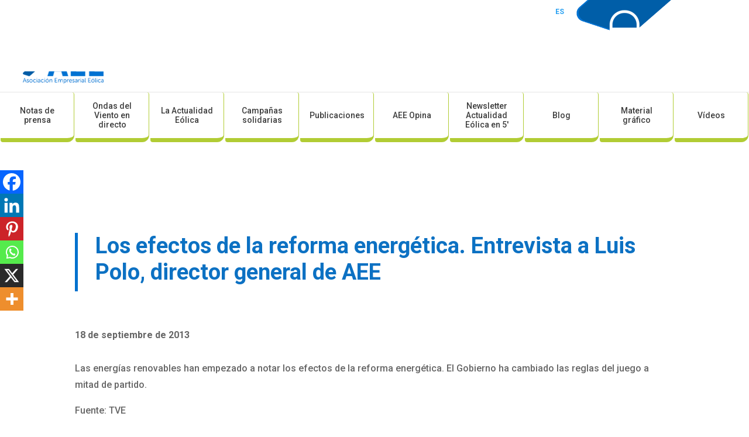

--- FILE ---
content_type: text/html; charset=UTF-8
request_url: https://aeeolica.org/los-efectos-de-la-reforma-energetica-entrevista-a-luis-polo-director-general-de-aee/
body_size: 24371
content:
<!DOCTYPE html><html lang="es-ES"><head><script data-no-optimize="1">var litespeed_docref=sessionStorage.getItem("litespeed_docref");litespeed_docref&&(Object.defineProperty(document,"referrer",{get:function(){return litespeed_docref}}),sessionStorage.removeItem("litespeed_docref"));</script> <meta charset="UTF-8" /><meta http-equiv="X-UA-Compatible" content="IE=edge"><link rel="pingback" href="https://aeeolica.org/xmlrpc.php" /><meta name='robots' content='index, follow, max-image-preview:large, max-snippet:-1, max-video-preview:-1' /><link rel="alternate" hreflang="es" href="https://aeeolica.org/los-efectos-de-la-reforma-energetica-entrevista-a-luis-polo-director-general-de-aee/" /><link rel="alternate" hreflang="x-default" href="https://aeeolica.org/los-efectos-de-la-reforma-energetica-entrevista-a-luis-polo-director-general-de-aee/" /><title>Los efectos de la reforma energética. Entrevista a Luis Polo, director general de AEE - Asociación Empresarial Eólica</title><meta name="description" content="18737, Los efectos de la reforma energética. Entrevista a Luis Polo, director general de AEE," /><link rel="canonical" href="https://aeeolica.org/los-efectos-de-la-reforma-energetica-entrevista-a-luis-polo-director-general-de-aee/" /><meta property="og:locale" content="es_ES" /><meta property="og:type" content="article" /><meta property="og:title" content="Los efectos de la reforma energética. Entrevista a Luis Polo, director general de AEE - Asociación Empresarial Eólica" /><meta property="og:description" content="18737, Los efectos de la reforma energética. Entrevista a Luis Polo, director general de AEE," /><meta property="og:url" content="https://aeeolica.org/los-efectos-de-la-reforma-energetica-entrevista-a-luis-polo-director-general-de-aee/" /><meta property="og:site_name" content="Asociación Empresarial Eólica" /><meta property="article:publisher" content="https://www.facebook.com/aeeolica" /><meta property="article:published_time" content="2013-09-18T00:00:00+00:00" /><meta name="author" content="Vicent" /><meta name="twitter:card" content="summary_large_image" /><meta name="twitter:creator" content="@aeeolica" /><meta name="twitter:site" content="@aeeolica" /><meta name="twitter:label1" content="Escrito por" /><meta name="twitter:data1" content="Vicent" /> <script type="application/ld+json" class="yoast-schema-graph">{"@context":"https://schema.org","@graph":[{"@type":"Article","@id":"https://aeeolica.org/los-efectos-de-la-reforma-energetica-entrevista-a-luis-polo-director-general-de-aee/#article","isPartOf":{"@id":"https://aeeolica.org/los-efectos-de-la-reforma-energetica-entrevista-a-luis-polo-director-general-de-aee/"},"author":{"name":"Vicent","@id":"https://aeeolica.org/#/schema/person/6a2517a04d4939d7b273a97e03ad2754"},"headline":"Los efectos de la reforma energética. Entrevista a Luis Polo, director general de AEE","datePublished":"2013-09-18T00:00:00+00:00","mainEntityOfPage":{"@id":"https://aeeolica.org/los-efectos-de-la-reforma-energetica-entrevista-a-luis-polo-director-general-de-aee/"},"wordCount":47,"commentCount":0,"publisher":{"@id":"https://aeeolica.org/#organization"},"articleSection":["AEE Opina año 2013"],"inLanguage":"es","potentialAction":[{"@type":"CommentAction","name":"Comment","target":["https://aeeolica.org/los-efectos-de-la-reforma-energetica-entrevista-a-luis-polo-director-general-de-aee/#respond"]}]},{"@type":"WebPage","@id":"https://aeeolica.org/los-efectos-de-la-reforma-energetica-entrevista-a-luis-polo-director-general-de-aee/","url":"https://aeeolica.org/los-efectos-de-la-reforma-energetica-entrevista-a-luis-polo-director-general-de-aee/","name":"Los efectos de la reforma energética. Entrevista a Luis Polo, director general de AEE - Asociación Empresarial Eólica","isPartOf":{"@id":"https://aeeolica.org/#website"},"datePublished":"2013-09-18T00:00:00+00:00","description":"18737, Los efectos de la reforma energética. Entrevista a Luis Polo, director general de AEE,","breadcrumb":{"@id":"https://aeeolica.org/los-efectos-de-la-reforma-energetica-entrevista-a-luis-polo-director-general-de-aee/#breadcrumb"},"inLanguage":"es","potentialAction":[{"@type":"ReadAction","target":["https://aeeolica.org/los-efectos-de-la-reforma-energetica-entrevista-a-luis-polo-director-general-de-aee/"]}]},{"@type":"BreadcrumbList","@id":"https://aeeolica.org/los-efectos-de-la-reforma-energetica-entrevista-a-luis-polo-director-general-de-aee/#breadcrumb","itemListElement":[{"@type":"ListItem","position":1,"name":"Portada","item":"https://aeeolica.org/"},{"@type":"ListItem","position":2,"name":"Los efectos de la reforma energética. Entrevista a Luis Polo, director general de AEE"}]},{"@type":"WebSite","@id":"https://aeeolica.org/#website","url":"https://aeeolica.org/","name":"Asociación Empresarial Eólica","description":"AEE Asociación Empresarial Eólica","publisher":{"@id":"https://aeeolica.org/#organization"},"potentialAction":[{"@type":"SearchAction","target":{"@type":"EntryPoint","urlTemplate":"https://aeeolica.org/?s={search_term_string}"},"query-input":{"@type":"PropertyValueSpecification","valueRequired":true,"valueName":"search_term_string"}}],"inLanguage":"es"},{"@type":"Organization","@id":"https://aeeolica.org/#organization","name":"Asociación Empresarial Eólica","url":"https://aeeolica.org/","logo":{"@type":"ImageObject","inLanguage":"es","@id":"https://aeeolica.org/#/schema/logo/image/","url":"https://aeeolica.org/wp-content/uploads/2021/08/logo-aee.png","contentUrl":"https://aeeolica.org/wp-content/uploads/2021/08/logo-aee.png","width":180,"height":78,"caption":"Asociación Empresarial Eólica"},"image":{"@id":"https://aeeolica.org/#/schema/logo/image/"},"sameAs":["https://www.facebook.com/aeeolica","https://x.com/aeeolica","https://www.instagram.com/aeeolica/","https://www.linkedin.com/in/aee-asociación-empresarial-eólica-6830946b/","https://www.youtube.com/user/AEEolica"]},{"@type":"Person","@id":"https://aeeolica.org/#/schema/person/6a2517a04d4939d7b273a97e03ad2754","name":"Vicent","image":{"@type":"ImageObject","inLanguage":"es","@id":"https://aeeolica.org/#/schema/person/image/","url":"https://secure.gravatar.com/avatar/9f0fea5e6bfa4d7107fbd7ea5e27d73cdca4f791f880e9f9f4171ecd42a7d395?s=96&d=mm&r=g","contentUrl":"https://secure.gravatar.com/avatar/9f0fea5e6bfa4d7107fbd7ea5e27d73cdca4f791f880e9f9f4171ecd42a7d395?s=96&d=mm&r=g","caption":"Vicent"},"sameAs":["https://aeeolica.org"],"url":"https://aeeolica.org/author/vicent/"}]}</script> <link rel='dns-prefetch' href='//fonts.googleapis.com' /><link rel='dns-prefetch' href='//www.googletagmanager.com' /><link rel="alternate" type="application/rss+xml" title="Asociación Empresarial Eólica &raquo; Feed" href="https://aeeolica.org/feed/" /><link rel="alternate" type="application/rss+xml" title="Asociación Empresarial Eólica &raquo; Feed de los comentarios" href="https://aeeolica.org/comments/feed/" /><link rel="alternate" type="text/calendar" title="Asociación Empresarial Eólica &raquo; iCal Feed" href="https://aeeolica.org/calendario/?ical=1" /><link rel="alternate" type="application/rss+xml" title="Asociación Empresarial Eólica &raquo; Comentario Los efectos de la reforma energética. Entrevista a Luis Polo, director general de AEE del feed" href="https://aeeolica.org/los-efectos-de-la-reforma-energetica-entrevista-a-luis-polo-director-general-de-aee/feed/" /><meta content="AEE v." name="generator"/><link data-optimized="2" rel="stylesheet" href="https://aeeolica.org/wp-content/litespeed/css/a0adea0c6b3337ceacb42ec4b39c66d3.css?ver=480e5" /><link rel='stylesheet' id='et-builder-googlefonts-cached-css' href='https://fonts.googleapis.com/css?family=Roboto:100,100italic,300,300italic,regular,italic,500,500italic,700,700italic,900,900italic&#038;subset=latin,latin-ext&#038;display=swap' type='text/css' media='all' /><link rel='stylesheet' id='divi-style-parent-css' href='https://aeeolica.org/wp-content/themes/Divi/style-static.min.css' type='text/css' media='all' /><link rel='stylesheet' id='aee-style-css' href='https://aeeolica.org/wp-content/themes/aeeolica/aeeolica.css' type='text/css' media='all' /><link rel='stylesheet' id='divi-style-css' href='https://aeeolica.org/wp-content/themes/aeeolica/style.css' type='text/css' media='all' /> <script type="litespeed/javascript" data-src="https://aeeolica.org/wp-includes/js/jquery/jquery.min.js" id="jquery-core-js"></script> <link rel="https://api.w.org/" href="https://aeeolica.org/wp-json/" /><link rel="alternate" title="JSON" type="application/json" href="https://aeeolica.org/wp-json/wp/v2/posts/13987" /><link rel="EditURI" type="application/rsd+xml" title="RSD" href="https://aeeolica.org/xmlrpc.php?rsd" /><meta name="generator" content="WordPress 6.8.3" /><meta name="generator" content="WooCommerce 10.3.5" /><link rel='shortlink' href='https://aeeolica.org/?p=13987' /><link rel="alternate" title="oEmbed (JSON)" type="application/json+oembed" href="https://aeeolica.org/wp-json/oembed/1.0/embed?url=https%3A%2F%2Faeeolica.org%2Flos-efectos-de-la-reforma-energetica-entrevista-a-luis-polo-director-general-de-aee%2F" /><link rel="alternate" title="oEmbed (XML)" type="text/xml+oembed" href="https://aeeolica.org/wp-json/oembed/1.0/embed?url=https%3A%2F%2Faeeolica.org%2Flos-efectos-de-la-reforma-energetica-entrevista-a-luis-polo-director-general-de-aee%2F&#038;format=xml" /><meta name="generator" content="WPML ver:4.8.5 stt:1,2;" /><meta name="generator" content="Site Kit by Google 1.166.0" /><meta name="tec-api-version" content="v1"><meta name="tec-api-origin" content="https://aeeolica.org"><link rel="alternate" href="https://aeeolica.org/wp-json/tribe/events/v1/" /><meta name="viewport" content="width=device-width, initial-scale=1.0, maximum-scale=1.0, user-scalable=0" />	<noscript><style>.woocommerce-product-gallery{ opacity: 1 !important; }</style></noscript><link rel="icon" href="https://aeeolica.org/wp-content/uploads/2021/07/cropped-favicon-aee-32x32.png" sizes="32x32" /><link rel="icon" href="https://aeeolica.org/wp-content/uploads/2021/07/cropped-favicon-aee-192x192.png" sizes="192x192" /><link rel="apple-touch-icon" href="https://aeeolica.org/wp-content/uploads/2021/07/cropped-favicon-aee-180x180.png" /><meta name="msapplication-TileImage" content="https://aeeolica.org/wp-content/uploads/2021/07/cropped-favicon-aee-270x270.png" /><style id="et-divi-customizer-global-cached-inline-styles">body,.et_pb_column_1_2 .et_quote_content blockquote cite,.et_pb_column_1_2 .et_link_content a.et_link_main_url,.et_pb_column_1_3 .et_quote_content blockquote cite,.et_pb_column_3_8 .et_quote_content blockquote cite,.et_pb_column_1_4 .et_quote_content blockquote cite,.et_pb_blog_grid .et_quote_content blockquote cite,.et_pb_column_1_3 .et_link_content a.et_link_main_url,.et_pb_column_3_8 .et_link_content a.et_link_main_url,.et_pb_column_1_4 .et_link_content a.et_link_main_url,.et_pb_blog_grid .et_link_content a.et_link_main_url,body .et_pb_bg_layout_light .et_pb_post p,body .et_pb_bg_layout_dark .et_pb_post p{font-size:16px}.et_pb_slide_content,.et_pb_best_value{font-size:18px}body{line-height:1.8em}.woocommerce #respond input#submit,.woocommerce-page #respond input#submit,.woocommerce #content input.button,.woocommerce-page #content input.button,.woocommerce-message,.woocommerce-error,.woocommerce-info{background:#0071ce!important}#et_search_icon:hover,.mobile_menu_bar:before,.mobile_menu_bar:after,.et_toggle_slide_menu:after,.et-social-icon a:hover,.et_pb_sum,.et_pb_pricing li a,.et_pb_pricing_table_button,.et_overlay:before,.entry-summary p.price ins,.woocommerce div.product span.price,.woocommerce-page div.product span.price,.woocommerce #content div.product span.price,.woocommerce-page #content div.product span.price,.woocommerce div.product p.price,.woocommerce-page div.product p.price,.woocommerce #content div.product p.price,.woocommerce-page #content div.product p.price,.et_pb_member_social_links a:hover,.woocommerce .star-rating span:before,.woocommerce-page .star-rating span:before,.et_pb_widget li a:hover,.et_pb_filterable_portfolio .et_pb_portfolio_filters li a.active,.et_pb_filterable_portfolio .et_pb_portofolio_pagination ul li a.active,.et_pb_gallery .et_pb_gallery_pagination ul li a.active,.wp-pagenavi span.current,.wp-pagenavi a:hover,.nav-single a,.tagged_as a,.posted_in a{color:#0071ce}.et_pb_contact_submit,.et_password_protected_form .et_submit_button,.et_pb_bg_layout_light .et_pb_newsletter_button,.comment-reply-link,.form-submit .et_pb_button,.et_pb_bg_layout_light .et_pb_promo_button,.et_pb_bg_layout_light .et_pb_more_button,.woocommerce a.button.alt,.woocommerce-page a.button.alt,.woocommerce button.button.alt,.woocommerce button.button.alt.disabled,.woocommerce-page button.button.alt,.woocommerce-page button.button.alt.disabled,.woocommerce input.button.alt,.woocommerce-page input.button.alt,.woocommerce #respond input#submit.alt,.woocommerce-page #respond input#submit.alt,.woocommerce #content input.button.alt,.woocommerce-page #content input.button.alt,.woocommerce a.button,.woocommerce-page a.button,.woocommerce button.button,.woocommerce-page button.button,.woocommerce input.button,.woocommerce-page input.button,.et_pb_contact p input[type="checkbox"]:checked+label i:before,.et_pb_bg_layout_light.et_pb_module.et_pb_button{color:#0071ce}.footer-widget h4{color:#0071ce}.et-search-form,.nav li ul,.et_mobile_menu,.footer-widget li:before,.et_pb_pricing li:before,blockquote{border-color:#0071ce}.et_pb_counter_amount,.et_pb_featured_table .et_pb_pricing_heading,.et_quote_content,.et_link_content,.et_audio_content,.et_pb_post_slider.et_pb_bg_layout_dark,.et_slide_in_menu_container,.et_pb_contact p input[type="radio"]:checked+label i:before{background-color:#0071ce}a{color:#0071ce}.et_secondary_nav_enabled #page-container #top-header{background-color:#ffffff!important}#et-secondary-nav li ul{background-color:#ffffff}#top-menu li a{font-size:15px}body.et_vertical_nav .container.et_search_form_container .et-search-form input{font-size:15px!important}#top-menu li.current-menu-ancestor>a,#top-menu li.current-menu-item>a,#top-menu li.current_page_item>a{color:#0071ce}#main-footer{background-color:#0071ce}#main-footer .footer-widget h4,#main-footer .widget_block h1,#main-footer .widget_block h2,#main-footer .widget_block h3,#main-footer .widget_block h4,#main-footer .widget_block h5,#main-footer .widget_block h6{color:#ffffff}.footer-widget li:before{border-color:#0071ce}.footer-widget,.footer-widget li,.footer-widget li a,#footer-info{font-size:13px}.footer-widget .et_pb_widget div,.footer-widget .et_pb_widget ul,.footer-widget .et_pb_widget ol,.footer-widget .et_pb_widget label{line-height:1.3em}#footer-widgets .footer-widget li:before{top:5.45px}.bottom-nav,.bottom-nav a,.bottom-nav li.current-menu-item a{color:#b4bfc1}#et-footer-nav .bottom-nav li.current-menu-item a{color:#b4bfc1}#footer-bottom{background-color:#ffffff}#footer-info{font-size:13px}#footer-bottom .et-social-icon a{font-size:30px}#footer-bottom .et-social-icon a{color:#0071ce}@media only screen and (min-width:981px){.et_header_style_left #et-top-navigation,.et_header_style_split #et-top-navigation{padding:37px 0 0 0}.et_header_style_left #et-top-navigation nav>ul>li>a,.et_header_style_split #et-top-navigation nav>ul>li>a{padding-bottom:37px}.et_header_style_split .centered-inline-logo-wrap{width:74px;margin:-74px 0}.et_header_style_split .centered-inline-logo-wrap #logo{max-height:74px}.et_pb_svg_logo.et_header_style_split .centered-inline-logo-wrap #logo{height:74px}.et_header_style_centered #top-menu>li>a{padding-bottom:13px}.et_header_style_slide #et-top-navigation,.et_header_style_fullscreen #et-top-navigation{padding:28px 0 28px 0!important}.et_header_style_centered #main-header .logo_container{height:74px}#logo{max-height:73%}.et_pb_svg_logo #logo{height:73%}.et_header_style_centered.et_hide_primary_logo #main-header:not(.et-fixed-header) .logo_container,.et_header_style_centered.et_hide_fixed_logo #main-header.et-fixed-header .logo_container{height:13.32px}.et_header_style_left .et-fixed-header #et-top-navigation,.et_header_style_split .et-fixed-header #et-top-navigation{padding:37px 0 0 0}.et_header_style_left .et-fixed-header #et-top-navigation nav>ul>li>a,.et_header_style_split .et-fixed-header #et-top-navigation nav>ul>li>a{padding-bottom:37px}.et_header_style_centered header#main-header.et-fixed-header .logo_container{height:74px}.et_header_style_split #main-header.et-fixed-header .centered-inline-logo-wrap{width:74px;margin:-74px 0}.et_header_style_split .et-fixed-header .centered-inline-logo-wrap #logo{max-height:74px}.et_pb_svg_logo.et_header_style_split .et-fixed-header .centered-inline-logo-wrap #logo{height:74px}.et_header_style_slide .et-fixed-header #et-top-navigation,.et_header_style_fullscreen .et-fixed-header #et-top-navigation{padding:28px 0 28px 0!important}.et_fixed_nav #page-container .et-fixed-header#top-header{background-color:#ffffff!important}.et_fixed_nav #page-container .et-fixed-header#top-header #et-secondary-nav li ul{background-color:#ffffff}.et-fixed-header #top-menu li a{font-size:14px}.et-fixed-header #top-menu li.current-menu-ancestor>a,.et-fixed-header #top-menu li.current-menu-item>a,.et-fixed-header #top-menu li.current_page_item>a{color:#0071ce!important}}@media only screen and (min-width:1350px){.et_pb_row{padding:27px 0}.et_pb_section{padding:54px 0}.single.et_pb_pagebuilder_layout.et_full_width_page .et_post_meta_wrapper{padding-top:81px}.et_pb_fullwidth_section{padding:0}}	h1,h2,h3,h4,h5,h6{font-family:'Roboto',Helvetica,Arial,Lucida,sans-serif}body,input,textarea,select{font-family:'Roboto',Helvetica,Arial,Lucida,sans-serif}.et_fullwidth_nav #top-menu li.mega-menu>ul{width:auto;left:0px!important;right:0px!important;background-color:rgba(0,113,206,0.85);padding-left:15%;padding-bottom:5%}.et-search-form,.nav li ul,.et_mobile_menu,.footer-widget li:before,.et_pb_pricing li:before,blockquote{border-color:#6CBD1B}#top-menu li.mega-menu>ul>li>a:first-child{padding-top:6px!important;font-weight:700;border-bottom:1px solid rgb(227 227 227 / 32%)}#top-menu li.mega-menu>ul>li{width:20%;margin:0}#top-menu li.mega-menu li>a{width:100%;color:#FFFFFF}a{text-decoration:none!important}.woocommerce-info a.showcoupon{text-decoration:underline!important}.single-product .product .summary .product_meta{display:none}.woocommerce-page .woocommerce-error a.button{background-color:#fff}.et-cart-info{display:none}ul.mailpoet_archive{list-style:none;display:flex;flex-wrap:wrap;padding:0;width:100%;margin:0}ul.mailpoet_archive li{width:100%;margin-bottom:7.539%;border:1px solid #d8d8d8;padding:19px;background-color:#fff;word-wrap:break-word;display:flex;flex-direction:column}ul.mailpoet_archive li:nth-child(3n){margin-right:0}ul.mailpoet_archive li .mailpoet_archive_date{order:2;font-size:13px}ul.mailpoet_archive li .mailpoet_archive_subject{order:1}ul.mailpoet_archive li .imagenBoletin{height:200px;overflow:hidden;text-align:center;margin:-20px -20px 29px}ul.mailpoet_archive li img{width:auto;height:100%;max-width:none}.wpcf7-form-downloadpdf{background-color:rgba(0,0,0,.7);height:100vh;top:0;bottom:0;left:0;position:fixed;width:100vw;max-height:100%;background-color:rgba(0,0,0,.7);display:flex;align-items:center;justify-content:center;border:none;z-index:999999}.wpcf7-form-downloadpdf .contenedorForm{max-width:650px;width:90%;position:relative}.wpcf7-form-downloadpdf .contenedorForm .wpcf7{background-color:#fff;padding:40px 25px}.wpcf7-form-downloadpdf .contenedorForm .btnCerrar{background-color:#f00;color:#fff;display:flex;align-items:center;justify-content:center;position:absolute;right:0;top:0;width:40px;height:40px;cursor:pointer;text-decoration:none}.wpcf7-form-downloadpdf .contenedorForm .btnCerrar:before{content:'x';font-size:20px}.wpcf7-form-downloadpdf .wpcf7 input{-webkit-appearance:none;background-color:#eee;width:100%;border-width:0;border-radius:0;color:#999;font-size:14px;padding:16px}.wpcf7-form-downloadpdf .wpcf7 input[type=checkbox]{display:inline-block;-webkit-appearance:auto;margin:0;width:auto;max-width:none;padding:0}#et-secondary-nav li ul,#top-header{background-color:#fff}.wpcf7-form .wpcf7-list-item input[type=checkbox]{display:inline-block;-webkit-appearance:auto}.single-tribe_events .tribe-events-event-image img{max-width:600px}.tribe-events-calendar thead th,.tribe-events-grid .tribe-grid-header .tribe-grid-content-wrap .column,.tribe-grid-header{background-color:#538ecb;border-left-color:#FFFFFF;border-right-color:#FFFFFF;color:#FFFFFF;font-size:11px}.entry-content thead th,.entry-content tr th,body.et-pb-preview #main-content .container thead th,body.et-pb-preview #main-content .container tr th{color:#FFFFFF;font-weight:700;padding:2px 4px}#tribe-events .tribe-events-calendar td,#tribe-events .tribe-week-grid-block div,#tribe-events .tribe-events-grid,#tribe-events .tribe-grid-allday,#tribe-events .tribe-events-grid .tribe-scroller,#tribe-events .tribe-events-grid .tribe-grid-body .column,#tribe-events .tribe-events-grid .tribe-grid-allday .column{border-color:#efefef}#tribe-events .tribe-events-calendar td,#tribe-events .tribe-week-grid-block div,#tribe-events .tribe-events-grid,#tribe-events .tribe-grid-allday,#tribe-events .tribe-events-grid .tribe-scroller,#tribe-events .tribe-events-grid .tribe-grid-body .column,#tribe-events .tribe-events-grid .tribe-grid-allday .column{border-color:#fff;background-color:#fbfbfb}.tribe-events-calendar td.tribe-events-past div[id*="tribe-events-daynum-"],.tribe-events-calendar td.tribe-events-past div[id*="tribe-events-daynum-"]>a{background-color:#f9f6f6}#tribe-events-content a,.tribe-events-event-meta a{color:#0a6dbf}.tribe-events-calendar div[id*=tribe-events-daynum-],.tribe-events-calendar div[id*=tribe-events-daynum-] a{background-color:#d4d4d4;color:#fff;font-size:12px;font-weight:700}#tribe_events_filters_wrapper input[type=submit],.tribe-events-button,#tribe-events .tribe-events-button,.tribe-events-button.tribe-inactive,#tribe-events .tribe-events-button:hover,.tribe-events-button:hover,.tribe-events-button.tribe-active:hover{background-color:#0c71c3;display:none}#tribe-events-header{position:relative;display:none}.tribe-events-page-title{font-size:30px;font-weight:700;text-align:left;margin-bottom:-40px}table.cuotas thead{background-color:#2ea3f2}table.cuotas th{border-right:1px solid #fff}table.cuotas th:last-of-type{border-right:0}table.cuotas td,table.cuotas th{padding:15px}table.cuotas tbody tr td:first-of-type{background-color:#cccccc;color:#000}.et_pb_toggle .et_pb_toggle_content ul li{margin-bottom:15px}.et_pb_toggle .et_pb_toggle_content ul li .et_pb_button{margin-top:5px;text-decoration:underline;border:0}.encuesta textarea,.encuesta input[type=text],.encuesta input[type=tel],.encuesta input[type=email]{width:100%;background-color:#eee;padding:16px;font-size:14px;color:#4e4e4e;border:0}@media (min-width:981px){ul.mailpoet_archive li{width:29.667%;margin-right:5.5%}.formacion.gran .anuncioZoom.grande .et_pb_main_blurb_image{height:250px}.formacion.gran .anuncioZoom.grande .et_pb_blurb_container .et_pb_module_header{padding:10px 16%}}@media screen and (max-width:783px){.grecaptcha-badge{bottom:65px!important}}#main-footer{background-color:#0071ce!important}</style></head><body class="wp-singular post-template-default single single-post postid-13987 single-format-standard wp-theme-Divi wp-child-theme-aeeolica theme-Divi et-tb-has-template et-tb-has-body woocommerce-no-js tribe-no-js et_pb_button_helper_class et_fullwidth_nav et_fixed_nav et_show_nav et_primary_nav_dropdown_animation_fade et_secondary_nav_dropdown_animation_fade et_header_style_left et_pb_footer_columns5 et_cover_background et_pb_gutter osx et_pb_gutters3 et_divi_theme et-db"><div id="page-container"><div id="top-header"><div class="container clearfix"><div id="et-secondary-menu"><div class="wpml-ls-statics-footer wpml-ls wpml-ls-legacy-list-horizontal"><ul role="menu"><li class="wpml-ls-slot-footer wpml-ls-item wpml-ls-item-es wpml-ls-current-language wpml-ls-first-item wpml-ls-last-item wpml-ls-item-legacy-list-horizontal" role="none">
<a href="https://aeeolica.org/los-efectos-de-la-reforma-energetica-entrevista-a-luis-polo-director-general-de-aee/" class="wpml-ls-link" role="menuitem" >
<span class="wpml-ls-native" role="menuitem">ES</span></a></li></ul></div><div class="socios">
<img data-lazyloaded="1" src="[data-uri]" width="100" height="24" data-src="/wp-content/uploads/2021/04/ico-socios.png" alt="icono socios">
<a href="/area-de-socios/">SOCIOS</a></div>
<a href="https://aeeolica.org/carrito/" class="et-cart-info">
<span>0 elementos</span>
</a></div></div></div><header id="main-header" data-height-onload="74"><div class="container clearfix et_menu_container"><div class="logo_container">
<span class="logo_helper"></span>
<a href="https://aeeolica.org/">
<img data-lazyloaded="1" src="[data-uri]" width="180" height="78" data-src="https://aeeolica.org/wp-content/uploads/2021/08/logo-aee.png" alt="Asociación Empresarial Eólica" id="logo" data-height-percentage="73" />
</a></div><div id="et-top-navigation" data-height="74" data-fixed-height="74"><nav id="top-menu-nav"><ul id="top-menu" class="nav"><li id="menu-item-246634" class="menu-item menu-item-type-post_type menu-item-object-page menu-item-home menu-item-246634"><a href="https://aeeolica.org/">Inicio</a></li><li id="menu-item-22687" class="mega-menu menu-item menu-item-type-post_type menu-item-object-page menu-item-has-children menu-item-22687"><a href="https://aeeolica.org/sobre-aee/">Sobre AEE</a><ul class="sub-menu"><li id="menu-item-22690" class="menu-item menu-item-type-post_type menu-item-object-page menu-item-22690"><a href="https://aeeolica.org/sobre-aee/el-equipo/">El equipo</a></li><li id="menu-item-22692" class="menu-item menu-item-type-post_type menu-item-object-page menu-item-22692"><a href="https://aeeolica.org/sobre-aee/la-junta-directiva/">La Junta Directiva</a></li><li id="menu-item-22694" class="menu-item menu-item-type-post_type menu-item-object-page menu-item-22694"><a href="https://aeeolica.org/sobre-aee/nuestros-objetivos/">Nuestros Objetivos</a></li><li id="menu-item-22695" class="menu-item menu-item-type-post_type menu-item-object-page menu-item-22695"><a href="https://aeeolica.org/sobre-aee/estatutos/">Estatutos</a></li><li id="menu-item-22696" class="menu-item menu-item-type-post_type menu-item-object-page menu-item-22696"><a href="https://aeeolica.org/sobre-aee/nuestros-socios/">Nuestros socios</a></li><li id="menu-item-22686" class="menu-item menu-item-type-post_type menu-item-object-page menu-item-22686"><a href="https://aeeolica.org/sobre-aee/grupos-de-trabajo/">Grupos de Trabajo</a></li><li id="menu-item-22693" class="menu-item menu-item-type-post_type menu-item-object-page menu-item-22693"><a href="https://aeeolica.org/sobre-aee/hazte-socio/">Hazte Socio</a></li><li id="menu-item-22697" class="menu-item menu-item-type-post_type menu-item-object-page menu-item-22697"><a href="https://aeeolica.org/sobre-aee/portal-de-empleo/">Portal de empleo</a></li><li id="menu-item-162836" class="menu-item menu-item-type-post_type menu-item-object-page menu-item-162836"><a href="https://aeeolica.org/sobre-aee/contacta/">Contacta</a></li></ul></li><li id="menu-item-22688" class="mega-menu menu-item menu-item-type-post_type menu-item-object-page menu-item-has-children menu-item-22688"><a href="https://aeeolica.org/sobre-la-eolica/">Sobre la eólica</a><ul class="sub-menu"><li id="menu-item-22703" class="menu-item menu-item-type-post_type menu-item-object-page menu-item-22703"><a href="https://aeeolica.org/sobre-la-eolica/la-eolica-en-espana/">La eólica en España</a></li><li id="menu-item-22698" class="menu-item menu-item-type-post_type menu-item-object-page menu-item-22698"><a href="https://aeeolica.org/sobre-la-eolica/potencia-instalada-y-generacion/">Potencia instalada y generación</a></li><li id="menu-item-22701" class="menu-item menu-item-type-post_type menu-item-object-page menu-item-22701"><a href="https://aeeolica.org/sobre-la-eolica/mapa-de-parques-eolicos/">Mapa de parques eólicos</a></li><li id="menu-item-22702" class="menu-item menu-item-type-post_type menu-item-object-page menu-item-22702"><a href="https://aeeolica.org/sobre-la-eolica/mapa-de-instalaciones-eolicas/">Mapa de instalaciones eólicas</a></li><li id="menu-item-22705" class="menu-item menu-item-type-post_type menu-item-object-page menu-item-22705"><a href="https://aeeolica.org/sobre-la-eolica/normativa/">Normativa</a></li><li id="menu-item-22704" class="menu-item menu-item-type-post_type menu-item-object-page menu-item-22704"><a href="https://aeeolica.org/sobre-la-eolica/la-eolica-en-el-mundo/">La eólica en el mundo</a></li><li id="menu-item-22700" class="menu-item menu-item-type-post_type menu-item-object-page menu-item-22700"><a href="https://aeeolica.org/sobre-la-eolica/la-eolica-y-el-precio-de-la-luz/">La eólica y el precio de la luz</a></li><li id="menu-item-22699" class="menu-item menu-item-type-post_type menu-item-object-page menu-item-22699"><a href="https://aeeolica.org/sobre-la-eolica/la-eolica-y-sus-ventajas/">La eólica y sus ventajas</a></li><li id="menu-item-22706" class="menu-item menu-item-type-post_type menu-item-object-page menu-item-22706"><a href="https://aeeolica.org/sobre-la-eolica/preguntas-frecuentes/">Preguntas Frecuentes</a></li></ul></li><li id="menu-item-22707" class="menu-item menu-item-type-post_type menu-item-object-page menu-item-22707"><a href="https://aeeolica.org/posicionamientos-sectoriales/">Posicionamientos sectoriales</a></li><li id="menu-item-22681" class="mega-menu menu-item menu-item-type-post_type menu-item-object-page menu-item-has-children menu-item-22681"><a href="https://aeeolica.org/eventos/">Eventos</a><ul class="sub-menu"><li id="menu-item-22682" class="menu-item menu-item-type-post_type menu-item-object-page menu-item-22682"><a href="https://aeeolica.org/eventos/eventos-aee/">Eventos AEE</a></li><li id="menu-item-22708" class="menu-item menu-item-type-post_type menu-item-object-page menu-item-22708"><a href="https://aeeolica.org/eventos/premios-eolo/">Premios Eolo</a></li><li id="menu-item-22683" class="menu-item menu-item-type-post_type menu-item-object-page menu-item-22683"><a href="https://aeeolica.org/eventos/historico-eventos-aee/">Histórico Eventos AEE</a></li><li id="menu-item-22709" class="menu-item menu-item-type-post_type menu-item-object-page menu-item-22709"><a href="https://aeeolica.org/eventos/patrocinios/">Patrocinios</a></li><li id="menu-item-22710" class="menu-item menu-item-type-post_type menu-item-object-page menu-item-22710"><a href="https://aeeolica.org/eventos/newsletter-aee-eventos/">Newsletter AEE Eventos</a></li></ul></li><li id="menu-item-22680" class="mega-menu menu-item menu-item-type-post_type menu-item-object-page menu-item-has-children menu-item-22680"><a href="https://aeeolica.org/comunicacion/">Comunicación</a><ul class="sub-menu"><li id="menu-item-22711" class="menu-item menu-item-type-post_type menu-item-object-page menu-item-22711"><a href="https://aeeolica.org/comunicacion/notas-de-prensa/">Notas de prensa</a></li><li id="menu-item-130196" class="menu-item menu-item-type-post_type menu-item-object-page menu-item-130196"><a href="https://aeeolica.org/comunicacion/ondas-del-viento-en-directo/">Ondas del Viento en directo</a></li><li id="menu-item-22712" class="menu-item menu-item-type-post_type menu-item-object-page menu-item-22712"><a href="https://aeeolica.org/comunicacion/la-actualidad-eolica/">La Actualidad Eólica</a></li><li id="menu-item-22713" class="menu-item menu-item-type-post_type menu-item-object-page menu-item-22713"><a href="https://aeeolica.org/comunicacion/publicaciones/">Publicaciones</a></li><li id="menu-item-32710" class="menu-item menu-item-type-post_type menu-item-object-page menu-item-32710"><a href="https://aeeolica.org/comunicacion/campanas-solidarias/">Campañas Solidarias</a></li><li id="menu-item-22714" class="menu-item menu-item-type-post_type menu-item-object-page menu-item-22714"><a href="https://aeeolica.org/comunicacion/aee-opina/">AEE Opina</a></li><li id="menu-item-245045" class="menu-item menu-item-type-post_type menu-item-object-page menu-item-245045"><a href="https://aeeolica.org/comunicacion/la-actualidad-eolica-en-5-minutos/">La Actualidad Eólica en 5 minutos</a></li><li id="menu-item-22716" class="menu-item menu-item-type-custom menu-item-object-custom menu-item-22716"><a href="https://www.somoseolicos.com/">Blog Somos eólicos</a></li><li id="menu-item-22717" class="menu-item menu-item-type-post_type menu-item-object-page menu-item-22717"><a href="https://aeeolica.org/comunicacion/material-grafico/">Material gráfico</a></li><li id="menu-item-22718" class="menu-item menu-item-type-post_type menu-item-object-page menu-item-22718"><a href="https://aeeolica.org/comunicacion/videos/">Vídeos</a></li><li id="menu-item-22719" class="menu-item menu-item-type-post_type menu-item-object-page menu-item-22719"><a href="https://aeeolica.org/comunicacion/redes-sociales/">Redes sociales</a></li><li id="menu-item-22722" class="menu-item menu-item-type-post_type menu-item-object-page menu-item-22722"><a href="https://aeeolica.org/comunicacion/contacto-de-prensa/">Contacto de Prensa</a></li></ul></li><li id="menu-item-22684" class="mega-menu menu-item menu-item-type-post_type menu-item-object-page menu-item-has-children menu-item-22684"><a href="https://aeeolica.org/formacion/">Campus de Formación</a><ul class="sub-menu"><li id="menu-item-287247" class="menu-item menu-item-type-post_type menu-item-object-page menu-item-287247"><a href="https://aeeolica.org/formacion/programa-de-capacitacion-en-mantenimiento-eolico-para-profesores-de-energias-renovables/">Programa de Capacitación en Mantenimiento Eólico para Profesores de Energías Renovables</a></li><li id="menu-item-285541" class="menu-item menu-item-type-post_type menu-item-object-page menu-item-285541"><a href="https://aeeolica.org/formacion/programa-ejecutivo-de-desarrollo-de-proyectos-de-energia-eolica/">Programa Ejecutivo de Desarrollo de Proyectos de Energía Eólica</a></li><li id="menu-item-168055" class="menu-item menu-item-type-post_type menu-item-object-page menu-item-168055"><a href="https://aeeolica.org/formacion/programa-ejecutivo-en-energia-eolica-marina/">Programa Ejecutivo en Energía Eólica Marina</a></li><li id="menu-item-141306" class="menu-item menu-item-type-post_type menu-item-object-page menu-item-141306"><a href="https://aeeolica.org/formacion/curso-de-aee/">Curso de Técnico Mantenimiento de Parques Eólicos</a></li><li id="menu-item-216956" class="menu-item menu-item-type-post_type menu-item-object-page menu-item-216956"><a href="https://aeeolica.org/proyectosformativos/">Proyectos formativos</a></li><li id="menu-item-216957" class="menu-item menu-item-type-post_type menu-item-object-page menu-item-216957"><a href="https://aeeolica.org/formacion/formacion-a-medida/">Formación a medida</a></li><li id="menu-item-22721" class="menu-item menu-item-type-post_type menu-item-object-page menu-item-22721"><a href="https://aeeolica.org/formacion/certificados-gwo/">Certificados GWO</a></li><li id="menu-item-22720" class="menu-item menu-item-type-post_type menu-item-object-page menu-item-22720"><a href="https://aeeolica.org/formacion/webinarseolicos/">Webinars Eólicos</a></li></ul></li><li id="menu-item-22689" class="menu-item menu-item-type-post_type menu-item-object-page menu-item-22689"><a href="https://aeeolica.org/proyectos/">Proyectos</a></li><li id="menu-item-218909" class="menu-item menu-item-type-post_type menu-item-object-page menu-item-218909"><a href="https://aeeolica.org/tienda/">Tienda</a></li></ul></nav>
<a href="https://aeeolica.org/carrito/" class="et-cart-info">
<span></span>
</a><div id="et_mobile_nav_menu"><div class="mobile_nav closed">
<span class="select_page">Seleccionar página</span>
<span class="mobile_menu_bar mobile_menu_bar_toggle"></span></div></div></div></div><div class="et_search_outer"><div class="container et_search_form_container"><form role="search" method="get" class="et-search-form" action="https://aeeolica.org/">
<input type="search" class="et-search-field" placeholder="Búsqueda &hellip;" value="" name="s" title="Buscar:" /><input type='hidden' name='lang' value='es' /></form>
<span class="et_close_search_field"></span></div></div></header><div id="et-main-area"><div id="main-content"><div id="et-boc" class="et-boc"><div class="et-l et-l--body"><div class="et_builder_inner_content et_pb_gutters3"><div class="et_pb_section et_pb_section_0_tb_body et_section_regular et_pb_section--with-menu" ><div class="et_pb_row et_pb_row_0_tb_body et_pb_row--with-menu"><div class="et_pb_column et_pb_column_4_4 et_pb_column_0_tb_body  et_pb_css_mix_blend_mode_passthrough et-last-child et_pb_column--with-menu"><div class="et_pb_module et_pb_menu et_pb_menu_0_tb_body menuSeccion et_pb_bg_layout_light  et_pb_text_align_left et_dropdown_animation_fade et_pb_menu--without-logo et_pb_menu--style-left_aligned"><div class="et_pb_menu_inner_container clearfix"><div class="et_pb_menu__wrap"><div class="et_pb_menu__menu"><nav class="et-menu-nav"><ul id="menu-menu-pie-comunicacion" class="et-menu nav"><li id="menu-item-245858" class="et_pb_menu_page_id-5608 menu-item menu-item-type-post_type menu-item-object-page menu-item-245858"><a href="https://aeeolica.org/comunicacion/notas-de-prensa/">Notas de prensa</a></li><li id="menu-item-245859" class="et_pb_menu_page_id-130155 menu-item menu-item-type-post_type menu-item-object-page menu-item-245859"><a href="https://aeeolica.org/comunicacion/ondas-del-viento-en-directo/">Ondas del Viento en directo</a></li><li id="menu-item-245861" class="et_pb_menu_page_id-5650 menu-item menu-item-type-post_type menu-item-object-page menu-item-245861"><a href="https://aeeolica.org/comunicacion/la-actualidad-eolica/">La Actualidad Eólica</a></li><li id="menu-item-245866" class="et_pb_menu_page_id-32698 menu-item menu-item-type-post_type menu-item-object-page menu-item-245866"><a href="https://aeeolica.org/comunicacion/campanas-solidarias/">Campañas solidarias</a></li><li id="menu-item-245863" class="et_pb_menu_page_id-5723 menu-item menu-item-type-post_type menu-item-object-page menu-item-245863"><a href="https://aeeolica.org/comunicacion/publicaciones/">Publicaciones</a></li><li id="menu-item-245867" class="et_pb_menu_page_id-5654 menu-item menu-item-type-post_type menu-item-object-page menu-item-245867"><a href="https://aeeolica.org/comunicacion/aee-opina/">AEE Opina</a></li><li id="menu-item-245862" class="et_pb_menu_page_id-131216 menu-item menu-item-type-post_type menu-item-object-page menu-item-245862"><a href="https://aeeolica.org/comunicacion/la-actualidad-eolica-en-5-minutos/">Newsletter Actualidad Eólica en 5&#8242;</a></li><li id="menu-item-245871" class="et_pb_menu_page_id-245871 menu-item menu-item-type-custom menu-item-object-custom menu-item-245871"><a target="_blank" href="https://www.somoseolicos.com/">Blog</a></li><li id="menu-item-245864" class="et_pb_menu_page_id-5728 menu-item menu-item-type-post_type menu-item-object-page menu-item-245864"><a href="https://aeeolica.org/comunicacion/material-grafico/">Material gráfico</a></li><li id="menu-item-245865" class="et_pb_menu_page_id-5691 menu-item menu-item-type-post_type menu-item-object-page menu-item-245865"><a href="https://aeeolica.org/comunicacion/videos/">Vídeos</a></li></ul></nav></div><div class="et_mobile_nav_menu"><div class="mobile_nav closed">
<span class="mobile_menu_bar"></span></div></div></div></div></div></div></div></div><div class="et_pb_section et_pb_section_1_tb_body et_section_regular" ><div class="et_pb_row et_pb_row_1_tb_body"><div class="et_pb_column et_pb_column_4_4 et_pb_column_1_tb_body  et_pb_css_mix_blend_mode_passthrough et-last-child"><div class="et_pb_with_border et_pb_module et_pb_text et_pb_text_0_tb_body  et_pb_text_align_left et_pb_bg_layout_light"><div class="et_pb_text_inner"><h1>Los efectos de la reforma energética. Entrevista a Luis Polo, director general de AEE</h1></div></div><div class="et_pb_module et_pb_image et_pb_image_0_tb_body">
<span class="et_pb_image_wrap "></span></div><div class="et_pb_module et_pb_text et_pb_text_1_tb_body  et_pb_text_align_left et_pb_bg_layout_light"><div class="et_pb_text_inner">18 de septiembre de 2013</div></div><div class="et_pb_module et_pb_post_content et_pb_post_content_0_tb_body"><p>Las energías renovables han empezado a notar los efectos de la reforma energética. El Gobierno ha cambiado las reglas del juego a mitad de partido.</p><p>Fuente: TVE</p><p><a href="https://www.youtube.com/watch?v=F-r5N1a7ryc&amp;feature=c4-overview&amp;list=UU5-wOGrbI_bMnVqJ8pR_DKA">Ver vídeo</a></p><div class='heateor_sss_sharing_container heateor_sss_vertical_sharing heateor_sss_bottom_sharing' style='width:44px;left: -10px;top: 280px;-webkit-box-shadow:none;box-shadow:none;' data-heateor-sss-href='https://aeeolica.org/los-efectos-de-la-reforma-energetica-entrevista-a-luis-polo-director-general-de-aee/'><div class="heateor_sss_sharing_ul"><a aria-label="Facebook" class="heateor_sss_facebook" href="https://www.facebook.com/sharer/sharer.php?u=https%3A%2F%2Faeeolica.org%2F%3Fp%3D13987" title="Facebook" rel="nofollow noopener" target="_blank" style="font-size:32px!important;box-shadow:none;display:inline-block;vertical-align:middle"><span class="heateor_sss_svg" style="background-color:#0765FE;width:40px;height:40px;margin:0;display:inline-block;opacity:1;float:left;font-size:32px;box-shadow:none;display:inline-block;font-size:16px;padding:0 4px;vertical-align:middle;background-repeat:repeat;overflow:hidden;padding:0;cursor:pointer;box-sizing:content-box"><svg style="display:block;" focusable="false" aria-hidden="true" xmlns="http://www.w3.org/2000/svg" width="100%" height="100%" viewBox="0 0 32 32"><path fill="#fff" d="M28 16c0-6.627-5.373-12-12-12S4 9.373 4 16c0 5.628 3.875 10.35 9.101 11.647v-7.98h-2.474V16H13.1v-1.58c0-4.085 1.849-5.978 5.859-5.978.76 0 2.072.15 2.608.298v3.325c-.283-.03-.775-.045-1.386-.045-1.967 0-2.728.745-2.728 2.683V16h3.92l-.673 3.667h-3.247v8.245C23.395 27.195 28 22.135 28 16Z"></path></svg></span></a><a aria-label="Linkedin" class="heateor_sss_button_linkedin" href="https://www.linkedin.com/sharing/share-offsite/?url=https%3A%2F%2Faeeolica.org%2F%3Fp%3D13987" title="Linkedin" rel="nofollow noopener" target="_blank" style="font-size:32px!important;box-shadow:none;display:inline-block;vertical-align:middle"><span class="heateor_sss_svg heateor_sss_s__default heateor_sss_s_linkedin" style="background-color:#0077b5;width:40px;height:40px;margin:0;display:inline-block;opacity:1;float:left;font-size:32px;box-shadow:none;display:inline-block;font-size:16px;padding:0 4px;vertical-align:middle;background-repeat:repeat;overflow:hidden;padding:0;cursor:pointer;box-sizing:content-box"><svg style="display:block;" focusable="false" aria-hidden="true" xmlns="http://www.w3.org/2000/svg" width="100%" height="100%" viewBox="0 0 32 32"><path d="M6.227 12.61h4.19v13.48h-4.19V12.61zm2.095-6.7a2.43 2.43 0 0 1 0 4.86c-1.344 0-2.428-1.09-2.428-2.43s1.084-2.43 2.428-2.43m4.72 6.7h4.02v1.84h.058c.56-1.058 1.927-2.176 3.965-2.176 4.238 0 5.02 2.792 5.02 6.42v7.395h-4.183v-6.56c0-1.564-.03-3.574-2.178-3.574-2.18 0-2.514 1.7-2.514 3.46v6.668h-4.187V12.61z" fill="#fff"></path></svg></span></a><a aria-label="Pinterest" class="heateor_sss_button_pinterest" href="https://aeeolica.org/?p=13987" onclick="event.preventDefault();javascript:void( (function() {var e=document.createElement('script' );e.setAttribute('type','text/javascript' );e.setAttribute('charset','UTF-8' );e.setAttribute('src','//assets.pinterest.com/js/pinmarklet.js?r='+Math.random()*99999999);document.body.appendChild(e)})());" title="Pinterest" rel="noopener" style="font-size:32px!important;box-shadow:none;display:inline-block;vertical-align:middle"><span class="heateor_sss_svg heateor_sss_s__default heateor_sss_s_pinterest" style="background-color:#cc2329;width:40px;height:40px;margin:0;display:inline-block;opacity:1;float:left;font-size:32px;box-shadow:none;display:inline-block;font-size:16px;padding:0 4px;vertical-align:middle;background-repeat:repeat;overflow:hidden;padding:0;cursor:pointer;box-sizing:content-box"><svg style="display:block;" focusable="false" aria-hidden="true" xmlns="http://www.w3.org/2000/svg" width="100%" height="100%" viewBox="-2 -2 35 35"><path fill="#fff" d="M16.539 4.5c-6.277 0-9.442 4.5-9.442 8.253 0 2.272.86 4.293 2.705 5.046.303.125.574.005.662-.33.061-.231.205-.816.27-1.06.088-.331.053-.447-.191-.736-.532-.627-.873-1.439-.873-2.591 0-3.338 2.498-6.327 6.505-6.327 3.548 0 5.497 2.168 5.497 5.062 0 3.81-1.686 7.025-4.188 7.025-1.382 0-2.416-1.142-2.085-2.545.397-1.674 1.166-3.48 1.166-4.689 0-1.081-.581-1.983-1.782-1.983-1.413 0-2.548 1.462-2.548 3.419 0 1.247.421 2.091.421 2.091l-1.699 7.199c-.505 2.137-.076 4.755-.039 5.019.021.158.223.196.314.077.13-.17 1.813-2.247 2.384-4.324.162-.587.929-3.631.929-3.631.46.876 1.801 1.646 3.227 1.646 4.247 0 7.128-3.871 7.128-9.053.003-3.918-3.317-7.568-8.361-7.568z"/></svg></span></a><a aria-label="Whatsapp" class="heateor_sss_whatsapp" href="https://api.whatsapp.com/send?text=Los%20efectos%20de%20la%20reforma%20energ%C3%A9tica.%20Entrevista%20a%20Luis%20Polo%2C%20director%20general%20de%20AEE%20https%3A%2F%2Faeeolica.org%2F%3Fp%3D13987" title="Whatsapp" rel="nofollow noopener" target="_blank" style="font-size:32px!important;box-shadow:none;display:inline-block;vertical-align:middle"><span class="heateor_sss_svg" style="background-color:#55eb4c;width:40px;height:40px;margin:0;display:inline-block;opacity:1;float:left;font-size:32px;box-shadow:none;display:inline-block;font-size:16px;padding:0 4px;vertical-align:middle;background-repeat:repeat;overflow:hidden;padding:0;cursor:pointer;box-sizing:content-box"><svg style="display:block;" focusable="false" aria-hidden="true" xmlns="http://www.w3.org/2000/svg" width="100%" height="100%" viewBox="-6 -5 40 40"><path class="heateor_sss_svg_stroke heateor_sss_no_fill" stroke="#fff" stroke-width="2" fill="none" d="M 11.579798566743314 24.396926207859085 A 10 10 0 1 0 6.808479557110079 20.73576436351046"></path><path d="M 7 19 l -1 6 l 6 -1" class="heateor_sss_no_fill heateor_sss_svg_stroke" stroke="#fff" stroke-width="2" fill="none"></path><path d="M 10 10 q -1 8 8 11 c 5 -1 0 -6 -1 -3 q -4 -3 -5 -5 c 4 -2 -1 -5 -1 -4" fill="#fff"></path></svg></span></a><a aria-label="X" class="heateor_sss_button_x" href="https://twitter.com/intent/tweet?text=Los%20efectos%20de%20la%20reforma%20energ%C3%A9tica.%20Entrevista%20a%20Luis%20Polo%2C%20director%20general%20de%20AEE&url=https%3A%2F%2Faeeolica.org%2F%3Fp%3D13987" title="X" rel="nofollow noopener" target="_blank" style="font-size:32px!important;box-shadow:none;display:inline-block;vertical-align:middle"><span class="heateor_sss_svg heateor_sss_s__default heateor_sss_s_x" style="background-color:#2a2a2a;width:40px;height:40px;margin:0;display:inline-block;opacity:1;float:left;font-size:32px;box-shadow:none;display:inline-block;font-size:16px;padding:0 4px;vertical-align:middle;background-repeat:repeat;overflow:hidden;padding:0;cursor:pointer;box-sizing:content-box"><svg width="100%" height="100%" style="display:block;" focusable="false" aria-hidden="true" xmlns="http://www.w3.org/2000/svg" viewBox="0 0 32 32"><path fill="#fff" d="M21.751 7h3.067l-6.7 7.658L26 25.078h-6.172l-4.833-6.32-5.531 6.32h-3.07l7.167-8.19L6 7h6.328l4.37 5.777L21.75 7Zm-1.076 16.242h1.7L11.404 8.74H9.58l11.094 14.503Z"></path></svg></span></a><a class="heateor_sss_more" aria-label="More" title="More" rel="nofollow noopener" style="font-size: 32px!important;border:0;box-shadow:none;display:inline-block!important;font-size:16px;padding:0 4px;vertical-align: middle;display:inline;" href="https://aeeolica.org/?p=13987" onclick="event.preventDefault()"><span class="heateor_sss_svg" style="background-color:#ee8e2d;width:40px;height:40px;margin:0;display:inline-block!important;opacity:1;float:left;font-size:32px!important;box-shadow:none;display:inline-block;font-size:16px;padding:0 4px;vertical-align:middle;display:inline;background-repeat:repeat;overflow:hidden;padding:0;cursor:pointer;box-sizing:content-box;" onclick="heateorSssMoreSharingPopup(this, 'https://aeeolica.org/?p=13987', 'Los%20efectos%20de%20la%20reforma%20energ%C3%A9tica.%20Entrevista%20a%20Luis%20Polo%2C%20director%20general%20de%20AEE', '' )"><svg xmlns="http://www.w3.org/2000/svg" xmlns:xlink="http://www.w3.org/1999/xlink" viewBox="-.3 0 32 32" version="1.1" width="100%" height="100%" style="display:block;" xml:space="preserve"><g><path fill="#fff" d="M18 14V8h-4v6H8v4h6v6h4v-6h6v-4h-6z" fill-rule="evenodd"></path></g></svg></span></a></div><div class="heateorSssClear"></div></div></div><div class="et_pb_module et_pb_post_nav_0_tb_body et_pb_posts_nav nav-single">
<span class="nav-previous"
>
<a href="https://aeeolica.org/los-vientos-de-austeridad-desfiguran-el-sector-eolico-espanol-entrevista-a-heikki-willstedt-director-de-politicas-energeticas-de-aee/" rel="prev">
<span class="meta-nav">&larr; </span><span class="nav-label">Los vientos de austeridad desfiguran el sector eólico español. Entrevista a Heikki Willstedt, director de políticas energéticas de AEE</span>
</a>
</span>
<span class="nav-next"
>
<a href="https://aeeolica.org/aee-pide-mas-dialogo-al-gobierno-para-evitar-que-castigue-mas-al-sector-eolico-entrevistas-a-luis-polo-y-alberto-cena-de-aee/" rel="next">
<span class="nav-label">AEE pide más diálogo al Gobierno para evitar que castigue más al sector eólico. Entrevistas a Luis Polo y Alberto Ceña de AEE</span><span class="meta-nav"> &rarr;</span>
</a>
</span></div></div></div></div></div></div></div></div><span class="et_pb_scroll_top et-pb-icon"></span><div class="et_pb_section et_pb_section_1 et_pb_fullwidth_section et_section_regular section_has_divider et_pb_bottom_divider" ><div class="et_pb_bottom_inside_divider et-no-transition"></div></div><footer id="main-footer"><div class="container"><div id="footer-widgets" class="clearfix"><div class="footer-widget"><div id="media_image-3" class="fwidget et_pb_widget widget_media_image"><a href="/inicio"><img data-lazyloaded="1" src="[data-uri]" width="180" height="78" data-src="https://aeeolica.org/wp-content/uploads/2021/03/AEE-blanco-2.png" class="image wp-image-4507  attachment-full size-full" alt="" style="max-width: 100%; height: auto;" decoding="async" /></a></div><div id="text-57" class="fwidget et_pb_widget widget_text"><div class="textwidget"><p>La Asociación Empresarial Eólica (AEE) es la voz del sector eólico en España. Con más de 350 empresas asociadas, incluye a promotores, fabricantes de aerogeneradores y componentes, asociaciones nacionales y regionales, entre otros. Nuestro objetivo es la representación de un sector industrial que emplea a más de 40.000 profesionales en España, cuenta con más de 280 centros industriales y genera el 24% de la electricidad en el país.</p></div></div></div><div class="footer-widget"><div id="nav_menu-2" class="fwidget et_pb_widget widget_nav_menu"><h4 class="title">SOBRE AEE</h4><div class="menu-menu-pie-sobre-aee-container"><ul id="menu-menu-pie-sobre-aee" class="menu"><li id="menu-item-5094" class="menu-item menu-item-type-post_type menu-item-object-page menu-item-5094"><a href="https://aeeolica.org/sobre-aee/el-equipo/">El equipo</a></li><li id="menu-item-4304" class="menu-item menu-item-type-post_type menu-item-object-page menu-item-4304"><a href="https://aeeolica.org/sobre-aee/la-junta-directiva/">La Junta Directiva</a></li><li id="menu-item-4303" class="menu-item menu-item-type-post_type menu-item-object-page menu-item-4303"><a href="https://aeeolica.org/sobre-aee/nuestros-objetivos/">Nuestros Objetivos</a></li><li id="menu-item-4302" class="menu-item menu-item-type-post_type menu-item-object-page menu-item-4302"><a href="https://aeeolica.org/sobre-aee/estatutos/">Estatutos</a></li><li id="menu-item-9083" class="menu-item menu-item-type-post_type menu-item-object-page menu-item-9083"><a href="https://aeeolica.org/sobre-aee/nuestros-socios/">Nuestros socios</a></li><li id="menu-item-4300" class="menu-item menu-item-type-post_type menu-item-object-page menu-item-4300"><a href="https://aeeolica.org/sobre-aee/hazte-socio/">Hazte Socio</a></li><li id="menu-item-4299" class="menu-item menu-item-type-post_type menu-item-object-page menu-item-4299"><a href="https://aeeolica.org/sobre-aee/grupos-de-trabajo/">Grupos de Trabajo</a></li><li id="menu-item-4298" class="menu-item menu-item-type-post_type menu-item-object-page menu-item-4298"><a href="https://aeeolica.org/sobre-aee/portal-de-empleo/">Portal de empleo</a></li><li id="menu-item-4297" class="menu-item menu-item-type-post_type menu-item-object-page menu-item-4297"><a href="https://aeeolica.org/sobre-aee/contacta/">Contacta</a></li></ul></div></div><div id="nav_menu-5" class="fwidget et_pb_widget widget_nav_menu"><h4 class="title">EVENTOS</h4><div class="menu-menu-pie-eventos-container"><ul id="menu-menu-pie-eventos" class="menu"><li id="menu-item-9415" class="menu-item menu-item-type-post_type menu-item-object-page menu-item-9415"><a href="https://aeeolica.org/eventos/eventos-aee/">Eventos AEE</a></li><li id="menu-item-5508" class="menu-item menu-item-type-post_type menu-item-object-page menu-item-5508"><a href="https://aeeolica.org/eventos/premios-eolo/">Premios Eolo</a></li><li id="menu-item-17886" class="menu-item menu-item-type-post_type menu-item-object-page menu-item-17886"><a href="https://aeeolica.org/eventos/historico-eventos-aee/">Histórico Eventos AEE</a></li><li id="menu-item-9403" class="menu-item menu-item-type-post_type menu-item-object-page menu-item-9403"><a href="https://aeeolica.org/eventos/newsletter-aee-eventos/">Newsletter AEE Eventos</a></li></ul></div></div></div><div class="footer-widget"><div id="nav_menu-3" class="fwidget et_pb_widget widget_nav_menu"><h4 class="title">SOBRE LA EÓLICA</h4><div class="menu-menu-pie-sobre-la-eolica-container"><ul id="menu-menu-pie-sobre-la-eolica" class="menu"><li id="menu-item-5114" class="menu-item menu-item-type-post_type menu-item-object-page menu-item-5114"><a href="https://aeeolica.org/sobre-la-eolica/la-eolica-en-espana/">La eólica en España</a></li><li id="menu-item-7506" class="menu-item menu-item-type-post_type menu-item-object-page menu-item-7506"><a href="https://aeeolica.org/sobre-la-eolica/potencia-instalada-y-generacion/">Potencia instalada y generación</a></li><li id="menu-item-7507" class="menu-item menu-item-type-post_type menu-item-object-page menu-item-7507"><a href="https://aeeolica.org/sobre-la-eolica/mapa-de-parques-eolicos/">Mapa de parques eólicos</a></li><li id="menu-item-8524" class="menu-item menu-item-type-post_type menu-item-object-page menu-item-8524"><a href="https://aeeolica.org/sobre-la-eolica/mapa-de-instalaciones-eolicas/">Mapa de instalaciones eólicas</a></li><li id="menu-item-7505" class="menu-item menu-item-type-post_type menu-item-object-page menu-item-7505"><a href="https://aeeolica.org/sobre-la-eolica/normativa/">Normativa</a></li><li id="menu-item-5113" class="menu-item menu-item-type-post_type menu-item-object-page menu-item-5113"><a href="https://aeeolica.org/sobre-la-eolica/la-eolica-en-el-mundo/">La eólica en el mundo</a></li><li id="menu-item-5111" class="menu-item menu-item-type-post_type menu-item-object-page menu-item-5111"><a href="https://aeeolica.org/sobre-la-eolica/la-eolica-y-el-precio-de-la-luz/">La eólica y el precio de la luz</a></li><li id="menu-item-5096" class="menu-item menu-item-type-post_type menu-item-object-page menu-item-5096"><a href="https://aeeolica.org/sobre-la-eolica/la-eolica-y-sus-ventajas/">La eólica y sus ventajas</a></li><li id="menu-item-5095" class="menu-item menu-item-type-post_type menu-item-object-page menu-item-5095"><a href="https://aeeolica.org/sobre-la-eolica/preguntas-frecuentes/">Preguntas Frecuentes</a></li></ul></div></div><div id="nav_menu-11" class="fwidget et_pb_widget widget_nav_menu"><h4 class="title">FORMACIÓN</h4><div class="menu-menu-pie-formacion-container"><ul id="menu-menu-pie-formacion" class="menu"><li id="menu-item-285538" class="menu-item menu-item-type-post_type menu-item-object-page menu-item-285538"><a href="https://aeeolica.org/formacion/programa-ejecutivo-de-desarrollo-de-proyectos-de-energia-eolica/">Programa Ejecutivo de Desarrollo de Proyectos de Energía Eólica</a></li><li id="menu-item-168054" class="menu-item menu-item-type-post_type menu-item-object-page menu-item-168054"><a href="https://aeeolica.org/formacion/programa-ejecutivo-en-energia-eolica-marina/">Programa Ejecutivo en Energía Eólica Marina</a></li><li id="menu-item-141340" class="menu-item menu-item-type-post_type menu-item-object-page menu-item-141340"><a href="https://aeeolica.org/formacion/curso-de-aee/">Curso AEE</a></li><li id="menu-item-246525" class="menu-item menu-item-type-post_type menu-item-object-page menu-item-246525"><a href="https://aeeolica.org/proyectosformativos/">Proyectos formativos</a></li><li id="menu-item-246526" class="menu-item menu-item-type-post_type menu-item-object-page menu-item-246526"><a href="https://aeeolica.org/formacion/formacion-a-medida/">Formación a medida</a></li><li id="menu-item-6064" class="menu-item menu-item-type-post_type menu-item-object-page menu-item-6064"><a href="https://aeeolica.org/formacion/certificados-gwo/">Certificados GWO</a></li><li id="menu-item-5100" class="menu-item menu-item-type-custom menu-item-object-custom menu-item-5100"><a href="http://formacion">#WebinarsEólicos</a></li></ul></div></div></div><div class="footer-widget"><div id="nav_menu-6" class="fwidget et_pb_widget widget_nav_menu"><h4 class="title">PROYECTOS</h4><div class="menu-menu-pie-proyectos-container"><ul id="menu-menu-pie-proyectos" class="menu"><li id="menu-item-5098" class="menu-item menu-item-type-custom menu-item-object-custom menu-item-5098"><a href="#">Proyectos AEE</a></li></ul></div></div><div id="nav_menu-13" class="fwidget et_pb_widget widget_nav_menu"><h4 class="title">COMUNICACIÓN</h4><div class="menu-menu-pie-comunicacion-container"><ul id="menu-menu-pie-comunicacion-1" class="menu"><li class="menu-item menu-item-type-post_type menu-item-object-page menu-item-245858"><a href="https://aeeolica.org/comunicacion/notas-de-prensa/">Notas de prensa</a></li><li class="menu-item menu-item-type-post_type menu-item-object-page menu-item-245859"><a href="https://aeeolica.org/comunicacion/ondas-del-viento-en-directo/">Ondas del Viento en directo</a></li><li class="menu-item menu-item-type-post_type menu-item-object-page menu-item-245861"><a href="https://aeeolica.org/comunicacion/la-actualidad-eolica/">La Actualidad Eólica</a></li><li class="menu-item menu-item-type-post_type menu-item-object-page menu-item-245866"><a href="https://aeeolica.org/comunicacion/campanas-solidarias/">Campañas solidarias</a></li><li class="menu-item menu-item-type-post_type menu-item-object-page menu-item-245863"><a href="https://aeeolica.org/comunicacion/publicaciones/">Publicaciones</a></li><li class="menu-item menu-item-type-post_type menu-item-object-page menu-item-245867"><a href="https://aeeolica.org/comunicacion/aee-opina/">AEE Opina</a></li><li class="menu-item menu-item-type-post_type menu-item-object-page menu-item-245862"><a href="https://aeeolica.org/comunicacion/la-actualidad-eolica-en-5-minutos/">Newsletter Actualidad Eólica en 5&#8242;</a></li><li class="menu-item menu-item-type-custom menu-item-object-custom menu-item-245871"><a target="_blank" href="https://www.somoseolicos.com/">Blog</a></li><li class="menu-item menu-item-type-post_type menu-item-object-page menu-item-245864"><a href="https://aeeolica.org/comunicacion/material-grafico/">Material gráfico</a></li><li class="menu-item menu-item-type-post_type menu-item-object-page menu-item-245865"><a href="https://aeeolica.org/comunicacion/videos/">Vídeos</a></li></ul></div></div></div><div class="footer-widget"><div id="text-8" class="fwidget et_pb_widget widget_text"><h4 class="title">CONTACTO</h4><div class="textwidget"><p><span style="font-size: 17px;">AEE (Asociación Empresarial Eólica)</span></p><p> Calle Orense, 34 &#8211; Torre Norte Planta 4<br /> 28020 &#8211; Madrid &#8211; España</p><p data-nosnippet=""><a style="color: #fff;" href="tel:+34917451276" rel="nofollow">+34 917 451 276</a></p><p data-nosnippet=""><a style="color: #fff;" href="/cdn-cgi/l/email-protection#dfbebabab0b3b6bcbe9fbebabab0b3b6bcbef1b0adb8" rel="nofollow"><span class="__cf_email__" data-cfemail="94f5f1f1fbf8fdf7f5d4f5f1f1fbf8fdf7f5bafbe6f3">[email&#160;protected]</span></a></p></div></div><div id="nav_menu-12" class="fwidget et_pb_widget widget_nav_menu"><h4 class="title">TIENDA</h4><div class="menu-menu-pie-tienda-container"><ul id="menu-menu-pie-tienda" class="menu"><li id="menu-item-220277" class="menu-item menu-item-type-post_type menu-item-object-page menu-item-220277"><a href="https://aeeolica.org/tienda/">Tienda</a></li></ul></div></div><div id="custom_html-2" class="widget_text fwidget et_pb_widget widget_custom_html"><div class="textwidget custom-html-widget"><ul class="et-social-icons" ><li class="et-social-icon et-social-facebook">
<a href="https://www.facebook.com/aeeolica" class="icon" style="font-size:27px">
<span>Facebook</span>
</a></li><li class="et-social-icon et-social-twitter">
<a href="https://twitter.com/@aeeolica" class="icon" style="font-size:27px">
<span>Twitter</span>
</a></li><li class="et-social-icon et-social-instagram">
<a href="https://www.instagram.com/aeeolica/" class="icon" style="font-size:27px">
<span>Instagram</span>
</a></li><li class="et-social-icon et-social-flikr">
<a href="https://www.flickr.com/photos/asociacionempresarialeolica/albums/" class="icon" style="font-size:27px">
<span>Flickr</span>
</a></li><li class="et-social-icon et-social-youtube">
<a href="https://www.youtube.com/user/AEEolica" class="icon" style="font-size:27px">
<span>Youtube</span>
</a></li><li class="et-social-icon et-social-linkedin">
<a href="https://www.linkedin.com/company/asociaci%C3%B3nempresariale%C3%B3licaaee/" class="icon" style="font-size:27px">
<span>Linkedin</span>
</a></li><li class="et-social-icon"><a href="https://es.slideshare.net/comunicacionaeeolica?utm_campaign=profiletracking&utm_medium=sssite&utm_source=ssslideview/" class="icon" style="font-size:27px"><img data-lazyloaded="1" src="[data-uri]" width="36" height="36" data-src="https://aeeolica.org/wp-content/uploads/2021/04/ico-slideshare-36.png" alt="slideshare" />
</a></li><li class="et-social-icon"><a href="https://www.tiktok.com/@aeeolica" class="icon" style="font-size:27px"><img data-lazyloaded="1" src="[data-uri]" width="36" height="36" data-src="https://aeeolica.org/wp-content/uploads/2024/08/ico-tiktok.png" alt="tiktok" />
</a></li></ul></div></div></div></div></div><div id="et-footer-nav"><div class="container"><ul id="menu-menu-inferior" class="bottom-nav"><li id="menu-item-4277" class="menu-item menu-item-type-post_type menu-item-object-page menu-item-privacy-policy menu-item-4277"><a rel="privacy-policy" href="https://aeeolica.org/politica-de-privacidad/">Política de privacidad</a></li><li id="menu-item-4278" class="menu-item menu-item-type-post_type menu-item-object-page menu-item-4278"><a href="https://aeeolica.org/aviso-legal/">Aviso Legal</a></li><li id="menu-item-20200" class="menu-item menu-item-type-post_type menu-item-object-page menu-item-20200"><a href="https://aeeolica.org/politica-de-cookies/">Política de cookies</a></li></ul></div></div><div id="footer-bottom"><div class="container clearfix"><div id="footer-info">Web: <a href="https://www.viaintermedia.com" target="_blank">viaintermedia.com</a></div></div></div></footer></div></div>  <script data-cfasync="false" src="/cdn-cgi/scripts/5c5dd728/cloudflare-static/email-decode.min.js"></script><script type="speculationrules">{"prefetch":[{"source":"document","where":{"and":[{"href_matches":"\/*"},{"not":{"href_matches":["\/wp-*.php","\/wp-admin\/*","\/wp-content\/uploads\/*","\/wp-content\/*","\/wp-content\/plugins\/*","\/wp-content\/themes\/aeeolica\/*","\/wp-content\/themes\/Divi\/*","\/*\\?(.+)"]}},{"not":{"selector_matches":"a[rel~=\"nofollow\"]"}},{"not":{"selector_matches":".no-prefetch, .no-prefetch a"}}]},"eagerness":"conservative"}]}</script> <aside id="moove_gdpr_cookie_info_bar" class="moove-gdpr-info-bar-hidden moove-gdpr-align-center moove-gdpr-dark-scheme gdpr_infobar_postion_bottom" aria-label="Banner de cookies RGPD" style="display: none;"><div class="moove-gdpr-info-bar-container"><div class="moove-gdpr-info-bar-content"><div class="moove-gdpr-cookie-notice"><p>Utilizamos cookies para ofrecerte la mejor experiencia en nuestra web.</p><p>Puedes aprender más sobre qué cookies utilizamos o desactivarlas en los <button  aria-haspopup="true" data-href="#moove_gdpr_cookie_modal" class="change-settings-button">ajustes</button>.</p></div><div class="moove-gdpr-button-holder">
<button class="mgbutton moove-gdpr-infobar-allow-all gdpr-fbo-0" aria-label="Aceptar" >Aceptar</button>
<button class="mgbutton moove-gdpr-infobar-settings-btn change-settings-button gdpr-fbo-2" aria-haspopup="true" data-href="#moove_gdpr_cookie_modal"  aria-label="Configuración de cookies">Configuración de cookies</button></div></div></div></aside>
 <script type="litespeed/javascript" data-src="https://www.google.com/recaptcha/api.js?render=6LelkMMcAAAAAA5xZYWllofUIBkX6DA7NIwEsWYK&amp;ver=3.0" id="google-recaptcha-js"></script> <script type="text/javascript" id="moove_gdpr_frontend-js-extra">/*  */
var moove_frontend_gdpr_scripts = {"ajaxurl":"https:\/\/aeeolica.org\/wp-admin\/admin-ajax.php","post_id":"13987","plugin_dir":"https:\/\/aeeolica.org\/wp-content\/plugins\/gdpr-cookie-compliance","show_icons":"all","is_page":"","ajax_cookie_removal":"false","strict_init":"2","enabled_default":{"strict":2,"third_party":0,"advanced":0,"performance":0,"preference":0},"geo_location":"false","force_reload":"false","is_single":"1","hide_save_btn":"false","current_user":"0","cookie_expiration":"365","script_delay":"2000","close_btn_action":"1","close_btn_rdr":"","scripts_defined":"{\"cache\":true,\"header\":\"\",\"body\":\"\",\"footer\":\"\",\"thirdparty\":{\"header\":\"<!-- Google Tag Manager -->\\r\\n\\r\\n<script data-gdpr>(function(w,d,s,l,i){w[l]=w[l]||[];w[l].push({'gtm.start':\\r\\n\\r\\nnew Date().getTime(),event:'gtm.js'});var f=d.getElementsByTagName(s)[0],\\r\\n\\r\\nj=d.createElement(s),dl=l!='dataLayer'?'&l='+l:'';j.async=true;j.src=\\r\\n\\r\\n'https:\\\/\\\/www.googletagmanager.com\\\/gtm.js?id='+i+dl;f.parentNode.insertBefore(j,f);\\r\\n\\r\\n})(window,document,'script','dataLayer','GTM-TS4HKD7');<\\\/script>\\r\\n\\r\\n<!-- End Google Tag Manager -->\\r\\nPegue tambi\\u00e9n este c\\u00f3digo inmediatamente despu\\u00e9s de la etiqueta <body> de apertura:\\r\\n\\r\\n<!-- Google Tag Manager (noscript) -->\\r\\n\\r\\n<noscript><iframe src=\\\"https:\\\/\\\/www.googletagmanager.com\\\/ns.html?id=GTM-TS4HKD7\\\"\\r\\n\\r\\nheight=\\\"0\\\" width=\\\"0\\\" style=\\\"display:none;visibility:hidden\\\"><\\\/iframe><\\\/noscript>\\r\\n\\r\\n<!-- End Google Tag Manager (noscript) -->\",\"body\":\"<!-- Google Tag Manager (noscript) -->\\r\\n<noscript><iframe src=\\\"https:\\\/\\\/www.googletagmanager.com\\\/ns.html?id=GTM-TS4HKD7\\\"\\r\\nheight=\\\"0\\\" width=\\\"0\\\" style=\\\"display:none;visibility:hidden\\\"><\\\/iframe><\\\/noscript>\\r\\n<!-- End Google Tag Manager (noscript) -->\",\"footer\":\"\"},\"strict\":{\"header\":\"\",\"body\":\"\",\"footer\":\"\"},\"advanced\":{\"header\":\"\",\"body\":\"\",\"footer\":\"\"}}","gdpr_scor":"true","wp_lang":"_es","wp_consent_api":"false","gdpr_nonce":"662799d9d3"};
/*  */</script> <style id="et-builder-module-design-tb-5615-13987-cached-inline-styles">.et_pb_section_0_tb_body.et_pb_section{padding-top:0px}.et_pb_row_0_tb_body.et_pb_row{padding-top:0px!important;padding-top:0px}.et_pb_row_0_tb_body,body #page-container .et-db #et-boc .et-l .et_pb_row_0_tb_body.et_pb_row,body.et_pb_pagebuilder_layout.single #page-container #et-boc .et-l .et_pb_row_0_tb_body.et_pb_row,body.et_pb_pagebuilder_layout.single.et_full_width_page #page-container #et-boc .et-l .et_pb_row_0_tb_body.et_pb_row{width:100%;max-width:100%}.et_pb_menu_0_tb_body.et_pb_menu{background-color:#ffffff}.et_pb_menu_0_tb_body.et_pb_menu .nav li ul,.et_pb_menu_0_tb_body.et_pb_menu .et_mobile_menu,.et_pb_menu_0_tb_body.et_pb_menu .et_mobile_menu ul{background-color:#ffffff!important}.et_pb_menu_0_tb_body .et_pb_menu_inner_container>.et_pb_menu__logo-wrap,.et_pb_menu_0_tb_body .et_pb_menu__logo-slot{width:auto;max-width:100%}.et_pb_menu_0_tb_body .et_pb_menu_inner_container>.et_pb_menu__logo-wrap .et_pb_menu__logo img,.et_pb_menu_0_tb_body .et_pb_menu__logo-slot .et_pb_menu__logo-wrap img{height:auto;max-height:none}.et_pb_menu_0_tb_body .mobile_nav .mobile_menu_bar:before,.et_pb_menu_0_tb_body .et_pb_menu__icon.et_pb_menu__search-button,.et_pb_menu_0_tb_body .et_pb_menu__icon.et_pb_menu__close-search-button,.et_pb_menu_0_tb_body .et_pb_menu__icon.et_pb_menu__cart-button{color:#0071ce}.et_pb_text_0_tb_body h1{font-weight:700;font-size:38px;color:#0c71c3!important;line-height:1.2em}.et_pb_text_0_tb_body{border-left-width:5px;border-left-color:#0071ce;padding-left:30px!important}.et_pb_image_0_tb_body{text-align:center}.et_pb_text_1_tb_body{font-weight:700}.et_pb_posts_nav.et_pb_post_nav_0_tb_body span a,.et_pb_posts_nav.et_pb_post_nav_0_tb_body span a span{font-size:13px}@media only screen and (max-width:980px){.et_pb_text_0_tb_body{border-left-width:5px;border-left-color:#0071ce}.et_pb_image_0_tb_body .et_pb_image_wrap img{width:auto}}@media only screen and (max-width:767px){.et_pb_text_0_tb_body{border-left-width:5px;border-left-color:#0071ce}.et_pb_image_0_tb_body .et_pb_image_wrap img{width:auto}}.et_pb_section_0,.et_pb_section_1{min-height:100px}.et_pb_section_1.section_has_divider.et_pb_bottom_divider .et_pb_bottom_inside_divider{background-image:url([data-uri]);background-size:100% 100px;bottom:0;height:100px;z-index:10;transform:scale(1,1)}</style>
<dialog id="moove_gdpr_cookie_modal" class="gdpr_lightbox-hide" aria-modal="true" aria-label="Pantalla de ajustes RGPD"><div class="moove-gdpr-modal-content moove-clearfix logo-position-left moove_gdpr_modal_theme_v1">
<button class="moove-gdpr-modal-close" autofocus aria-label="Cerrar los ajustes de cookies RGPD">
<span class="gdpr-sr-only">Cerrar los ajustes de cookies RGPD</span>
<span class="gdpr-icon moovegdpr-arrow-close"></span>
</button><div class="moove-gdpr-modal-left-content"><div class="moove-gdpr-company-logo-holder">
<img data-lazyloaded="1" src="[data-uri]" data-src="https://aeeolica.org/wp-content/plugins/gdpr-cookie-compliance/dist/images/gdpr-logo.png" alt="Asociación Empresarial Eólica"   width="350"  height="233"  class="img-responsive" /></div><ul id="moove-gdpr-menu"><li class="menu-item-on menu-item-privacy_overview menu-item-selected">
<button data-href="#privacy_overview" class="moove-gdpr-tab-nav" aria-label="Política de privacidad">
<span class="gdpr-nav-tab-title">Política de privacidad</span>
</button></li><li class="menu-item-strict-necessary-cookies menu-item-off">
<button data-href="#strict-necessary-cookies" class="moove-gdpr-tab-nav" aria-label="Cookies estrictamente necesarias">
<span class="gdpr-nav-tab-title">Cookies estrictamente necesarias</span>
</button></li><li class="menu-item-off menu-item-third_party_cookies">
<button data-href="#third_party_cookies" class="moove-gdpr-tab-nav" aria-label="Cookies de terceros">
<span class="gdpr-nav-tab-title">Cookies de terceros</span>
</button></li><li class="menu-item-moreinfo menu-item-off">
<button data-href="#cookie_policy_modal" class="moove-gdpr-tab-nav" aria-label="Política de cookies">
<span class="gdpr-nav-tab-title">Política de cookies</span>
</button></li></ul><div class="moove-gdpr-branding-cnt">
<a href="https://wordpress.org/plugins/gdpr-cookie-compliance/" rel="noopener noreferrer" target="_blank" class='moove-gdpr-branding'>Powered by&nbsp; <span>GDPR Cookie Compliance</span></a></div></div><div class="moove-gdpr-modal-right-content"><div class="moove-gdpr-modal-title"></div><div class="main-modal-content"><div class="moove-gdpr-tab-content"><div id="privacy_overview" class="moove-gdpr-tab-main">
<span class="tab-title">Política de privacidad</span><div class="moove-gdpr-tab-main-content"><div data-nosnippet>
<strong>Aplicación de la presente Política de Privacidad:</strong></p><p>El presente documento regula la Política de Privacidad tanto del presente sitio web, así como de la totalidad de datos e información que pudiera manejar <strong>ASOCIACIÓN EMPRESARIAL EÓLICA</strong> (en lo sucesivo, "<strong>AEE</strong>") como Responsable del Tratamiento.</p><p>Por ello, para cumplir con el artículo 13 y 14 del Reglamento (UE) 2016/679 del Parlamento Europeo y del Consejo de 27 de abril de 2016 relativo a la protección de las personas físicas en lo que respecta al tratamiento de datos personales y a la libre circulación de estos datos (en lo sucesivo "RGPD" o "Reglamento General de Protección de Datos"), así como el artículo 11 de la Ley Orgánica 3/2018, de 5 de diciembre, de Protección de Datos Personales y garantía de los derechos digitales (en lo sucesivo "LOPDGDD") se ha establecido y desarrollado la presente Política de Privacidad.</p><p><strong>Responsable del Tratamiento:</strong></p><p>Tus datos personales son manejados por, nosotros, <strong>AEE</strong> como Responsable del Tratamiento. Te detallamos nuestros datos sociales para que te puedas poner en contacto con nosotros cuando lo desees:</p><ul><li>Razón social: <strong>ASOCIACIÓN EMPRESARIAL EÓLICA</strong></li><li>CIF: <strong>C83488163 </strong></li><li>Domicilio: <strong>C/ SOR ÁNGELA DE LA CRUZ, 2, PLANTA 14D – 28020 MADRID</strong></li><li>Teléfono: <strong>(+34) 917 451 276 </strong></li><li>Correo electrónico: <a href="/cdn-cgi/l/email-protection#224643564d51624347474d4e4b41430c4d5045" rel="nofollow"><strong><span class="__cf_email__" data-cfemail="157174617a66557470707a797c76743b7a6772">[email&#160;protected]</span></strong></a></li></ul><p><strong>Finalidades y bases legitimadoras:</strong></p><p>El presente apartado regula la totalidad de tratamientos llevados a cabo por <strong>AEE</strong>, en base a cada una de las finalidades, conforme a las bases legitimadoras que lo regulan, comprendido éstos en los que se enumeran a continuación:</p><ul><li><strong>Consentimiento del interesado (artículo 6.1. a) RGPD)</strong></li></ul><p><strong>Usuarios página web: </strong>atender su solicitud a través del formulario de contacto.</p><p><strong>Procesos de selección de personal: </strong>formar parte de los procesos de selección ofertados.</p><ul><li><strong>Ejecución contractual y medidas precontractuales (artículo 6.1.b) RGPD)</strong></li></ul><p><strong>Socios / asociados</strong></p><ol type="a"><li>Gestión de alta como socio/asociado de <strong>AEE</strong>.</li><li>Mantenimiento y perfeccionamiento de la relación contractual pactada entre <strong>AEE</strong> y su empresa.</li><li>Gestión contable y administrativa del servicio entre <strong>AEE</strong> y su empresa.</li><li>Gestionar las comunicaciones electrónicas entre <strong>AEE</strong> y su empresa.</li></ol><p><strong>Socios / asociados potenciales</strong></p><ol type="a"><li>Atender cualquier solicitud de información que nos hagas llegar.</li><li>Hacerle llegar, en su caso, ofertas comerciales.</li></ol><p>&nbsp;</p><p><strong>Empleados </strong></p><ol type="a"><li>Mantenimiento y perfeccionamiento de la relación laboral pactada entre <strong>AEE</strong> y usted.</li><li>Gestión contable, fiscal y administrativa de la relación laboral.</li><li>Gestionar y realizar el pago de su nómina pactada contractualmente y exigidas por la legislación laboral.</li><li>Gestionar comunicaciones entre <strong>AEE</strong> y su usted.</li><li>Realizar el seguimiento de las acciones formativas de las que sea sujeto.</li><li>Gestión de bajas por enfermedad.</li></ol><ul><li><strong>Interés legítimo del responsable del tratamiento (artículo 6.1.f) RGPD)</strong></li></ul><p><strong>Actividades comerciales: </strong>envío de información comercial a usuarios sobre productos y servicios semejantes a los previamente contratados, en vinculación con el artículo 21.2 de la LSSICE.</p><p><strong>Videovigilancia</strong>: gestión de la seguridad de instalaciones, bienes y personas a través de mecanismos de videovigilancia.</p><p>Asimismo, se le informa que todos los datos que <strong>AEE</strong> le solicite o pudiera solicitar marcados con un asterisco (*) serán obligatorios. En el caso de que los datos obligatorios no fueran facilitados <strong>AEE</strong> no podrá prestarle el servicio contratado o atender su petición o solicitud.</p><p>En cumplimiento del artículo 4.2.a de la LOPDGDD, se garantiza que los datos de carácter personal facilitados por usted hacia <strong>AEE</strong> se considerarán exactos. Sin embargo, <strong>AEE</strong> podría solicitarle la actualización de los mismos que sobre usted pudiera conservar.</p><p><strong>Plazo de conservación de los datos:</strong></p><p>En virtud del artículo 5.1.e) del RGPD, los plazos de conservación de los datos variarán en función del tratamiento realizado. Por ello, desde <strong>AEE</strong> le aconsejamos leer nuestra Política de conservación de datos para su consulta, la cual la podrá solicitar en <a href="/cdn-cgi/l/email-protection#741015001b07341511111b181d17155a1b0613"><span class="__cf_email__" data-cfemail="9ffbfeebf0ecdffefafaf0f3f6fcfeb1f0edf8">[email&#160;protected]</span></a></p><p>No obstante, pese a la existencia de estos plazos generales, le informamos que de forma periódica revisaremos nuestros sistemas para proceder a eliminar aquellos datos que no sean legalmente necesarios.</p><p><strong>Derechos que le asisten a los interesados:</strong></p><p>La normativa de protección de datos le reconoce los siguientes derechos:</p><p>Derecho a solicitar el acceso a sus datos personales.</p><p>Derecho a solicitar la rectificación de sus datos personales.</p><p>Derecho a solicitar la supresión de sus datos personales.</p><p>Derecho a solicitar la limitación del tratamiento.</p><p>Derecho a oponerse al tratamiento.</p><p>Derecho a la portabilidad.</p><p>Derecho a no ser objeto de decisiones individuales automatizadas.</p><p>Derecho a retirar su consentimiento.</p><p>El ejercicio de tales derechos deberá ser comunicado a <strong>ASOCIACIÓN EMPRESARIAL EÓLICA</strong>, con domicilio en C/ SOR ÁNGELA DE LA CRUZ, 2, PLANTA 14D – 28020 MADRID, o la cuenta de correo electrónico <a href="/cdn-cgi/l/email-protection#a9cdc8ddc6dae9c8ccccc6c5c0cac887c6dbce"><span class="__cf_email__" data-cfemail="6b0f0a1f04182b0a0e0e040702080a4504190c">[email&#160;protected]</span></a>. Adicionalmente, puede presentar una reclamación ante la Agencia Española de Protección de Datos (AEPD). Más información en el Apartado Autoridad de Control de la presente política de privacidad.</p><p><strong>Destinatarios y transferencias internacionales de datos:</strong></p><p>Sus datos personales podrían serán comunicados a Autoridades Públicas o gubernamentales, Fuerzas y Cuerpos de Seguridad del Estado, para dar cumplimiento a los requisitos legales y normativa aplicable en cada caso concreto.</p><p>A su vez, podrían ser comunicados a terceros proveedores o entidades para la prestación de algún servicio subcontratado por <strong>AEE</strong>. A este aspecto le informamos que se han firmado los correspondientes contratos de encargado del tratamiento exigidos por el artículo 28 y 29 del RGPD así como el artículo 28 de la LOPDGDD, y siempre éstos garantizando y siendo comprobado por <strong>AEE</strong> que cumplen y garantizan con medidas jurídicas, técnicas y organizativas suficientes. Le informamos que sus datos no serán comunicados a terceras personas. Ni se realizarán transferencias internacionales de datos.</p><p>Igualmente, de forma excepcional, AEE podrá conceder acceso temporal y controlado al área de administración de su sitio web a proveedores de servicios tecnológicos (por ejemplo, soporte técnico de plataformas o plugins instalados) únicamente con la finalidad de resolver incidencias técnicas específicas. Estos accesos están sujetos a estrictos criterios de seguridad, se limitan al tiempo necesario para la intervención y son eliminados una vez finalizada la asistencia. En todo caso, AEE garantiza que dichos terceros actúan como encargados del tratamiento y están sujetos a los correspondientes contratos de confidencialidad y tratamiento de datos conforme al artículo 28 del RGPD.</p><p><strong>Procedencia de los datos personales:</strong></p><p>Los datos de carácter personal que trata <strong>AEE</strong> proceden de usted como titular de los mismos.</p><p>A las cuales, usted previamente le ha facilitado sus datos de carácter personal y ha autorizado la comunicación de los mismos a las diversas empresas que ofrecen sus servicios a través de estas empresas.</p><p><strong>Seguridad de los datos:</strong></p><p>Desde <strong>AEE</strong> se han implantado medidas jurídicas, técnicas y organizativas suficientes para garantizar la protección de los datos personales. Por ello, revisamos periódicamente nuestros sistemas para evitar cualquier acceso no lícito, no autorizado, así como para evitar cualquier tipo de pérdida, destrucción accidental, divulgación ilegal o no autorizada, así como cualquier otro tipo de daño, tanto accidental como ilícito.</p><p><strong>Autoridad de control:</strong></p><p>Desde<strong> AEE </strong>ponemos el máximo empeño para cumplir con la normativa de protección de datos dado que es el activo más valioso para nosotros. No obstante, le informamos que en caso de que usted entienda que sus derechos se han visto menoscabados, puede presentar una reclamación ante la Agencia Española de Protección de Datos (AEPD), sita en C/ JORGE JUAN, 6 - 28001 MADRID. Más información sobre la AEPD en su <a href="https://www.aepd.es/es">página web</a>.</div></div></div><div id="strict-necessary-cookies" class="moove-gdpr-tab-main" style="display:none">
<span class="tab-title">Cookies estrictamente necesarias</span><div class="moove-gdpr-tab-main-content"><p>Las cookies estrictamente necesarias tiene que activarse siempre para que podamos guardar tus preferencias de ajustes de cookies.</p><div class="moove-gdpr-status-bar gdpr-checkbox-disabled checkbox-selected"><div class="gdpr-cc-form-wrap"><div class="gdpr-cc-form-fieldset">
<label class="cookie-switch" for="moove_gdpr_strict_cookies">
<span class="gdpr-sr-only">Activar o desactivar las cookies</span>
<input type="checkbox" aria-label="Cookies estrictamente necesarias" disabled checked="checked"  value="check" name="moove_gdpr_strict_cookies" id="moove_gdpr_strict_cookies">
<span class="cookie-slider cookie-round gdpr-sr" data-text-enable="Activadas" data-text-disabled="Desactivadas">
<span class="gdpr-sr-label">
<span class="gdpr-sr-enable">Activadas</span>
<span class="gdpr-sr-disable">Desactivadas</span>
</span>
</span>
</label></div></div></div></div></div><div id="third_party_cookies" class="moove-gdpr-tab-main" style="display:none">
<span class="tab-title">Cookies de terceros</span><div class="moove-gdpr-tab-main-content"><p>Esta web utiliza Google Analytics para recopilar información anónima tal como el número de visitantes del sitio, o las páginas más populares.</p><p>Dejar esta cookie activa nos permite mejorar nuestra web.</p><div class="moove-gdpr-status-bar"><div class="gdpr-cc-form-wrap"><div class="gdpr-cc-form-fieldset">
<label class="cookie-switch" for="moove_gdpr_performance_cookies">
<span class="gdpr-sr-only">Activar o desactivar las cookies</span>
<input type="checkbox" aria-label="Cookies de terceros" value="check" name="moove_gdpr_performance_cookies" id="moove_gdpr_performance_cookies" >
<span class="cookie-slider cookie-round gdpr-sr" data-text-enable="Activadas" data-text-disabled="Desactivadas">
<span class="gdpr-sr-label">
<span class="gdpr-sr-enable">Activadas</span>
<span class="gdpr-sr-disable">Desactivadas</span>
</span>
</span>
</label></div></div></div></div></div><div id="cookie_policy_modal" class="moove-gdpr-tab-main" style="display:none">
<span class="tab-title">Política de cookies</span><div class="moove-gdpr-tab-main-content"><p>Más información sobre nuestra <a href="https://aeeolica.org/politica-de-cookies/" target="_blank" rel="noopener">política de cookies</a></p></div></div></div></div><div class="moove-gdpr-modal-footer-content"><div class="moove-gdpr-button-holder">
<button class="mgbutton moove-gdpr-modal-allow-all button-visible" aria-label="Activar todo">Activar todo</button>
<button class="mgbutton moove-gdpr-modal-save-settings button-visible" aria-label="Guardar cambios">Guardar cambios</button></div></div></div><div class="moove-clearfix"></div></div>
</dialog> <script data-cfasync="false" src="/cdn-cgi/scripts/5c5dd728/cloudflare-static/email-decode.min.js"></script><script data-no-optimize="1">window.lazyLoadOptions=Object.assign({},{threshold:300},window.lazyLoadOptions||{});!function(t,e){"object"==typeof exports&&"undefined"!=typeof module?module.exports=e():"function"==typeof define&&define.amd?define(e):(t="undefined"!=typeof globalThis?globalThis:t||self).LazyLoad=e()}(this,function(){"use strict";function e(){return(e=Object.assign||function(t){for(var e=1;e<arguments.length;e++){var n,a=arguments[e];for(n in a)Object.prototype.hasOwnProperty.call(a,n)&&(t[n]=a[n])}return t}).apply(this,arguments)}function o(t){return e({},at,t)}function l(t,e){return t.getAttribute(gt+e)}function c(t){return l(t,vt)}function s(t,e){return function(t,e,n){e=gt+e;null!==n?t.setAttribute(e,n):t.removeAttribute(e)}(t,vt,e)}function i(t){return s(t,null),0}function r(t){return null===c(t)}function u(t){return c(t)===_t}function d(t,e,n,a){t&&(void 0===a?void 0===n?t(e):t(e,n):t(e,n,a))}function f(t,e){et?t.classList.add(e):t.className+=(t.className?" ":"")+e}function _(t,e){et?t.classList.remove(e):t.className=t.className.replace(new RegExp("(^|\\s+)"+e+"(\\s+|$)")," ").replace(/^\s+/,"").replace(/\s+$/,"")}function g(t){return t.llTempImage}function v(t,e){!e||(e=e._observer)&&e.unobserve(t)}function b(t,e){t&&(t.loadingCount+=e)}function p(t,e){t&&(t.toLoadCount=e)}function n(t){for(var e,n=[],a=0;e=t.children[a];a+=1)"SOURCE"===e.tagName&&n.push(e);return n}function h(t,e){(t=t.parentNode)&&"PICTURE"===t.tagName&&n(t).forEach(e)}function a(t,e){n(t).forEach(e)}function m(t){return!!t[lt]}function E(t){return t[lt]}function I(t){return delete t[lt]}function y(e,t){var n;m(e)||(n={},t.forEach(function(t){n[t]=e.getAttribute(t)}),e[lt]=n)}function L(a,t){var o;m(a)&&(o=E(a),t.forEach(function(t){var e,n;e=a,(t=o[n=t])?e.setAttribute(n,t):e.removeAttribute(n)}))}function k(t,e,n){f(t,e.class_loading),s(t,st),n&&(b(n,1),d(e.callback_loading,t,n))}function A(t,e,n){n&&t.setAttribute(e,n)}function O(t,e){A(t,rt,l(t,e.data_sizes)),A(t,it,l(t,e.data_srcset)),A(t,ot,l(t,e.data_src))}function w(t,e,n){var a=l(t,e.data_bg_multi),o=l(t,e.data_bg_multi_hidpi);(a=nt&&o?o:a)&&(t.style.backgroundImage=a,n=n,f(t=t,(e=e).class_applied),s(t,dt),n&&(e.unobserve_completed&&v(t,e),d(e.callback_applied,t,n)))}function x(t,e){!e||0<e.loadingCount||0<e.toLoadCount||d(t.callback_finish,e)}function M(t,e,n){t.addEventListener(e,n),t.llEvLisnrs[e]=n}function N(t){return!!t.llEvLisnrs}function z(t){if(N(t)){var e,n,a=t.llEvLisnrs;for(e in a){var o=a[e];n=e,o=o,t.removeEventListener(n,o)}delete t.llEvLisnrs}}function C(t,e,n){var a;delete t.llTempImage,b(n,-1),(a=n)&&--a.toLoadCount,_(t,e.class_loading),e.unobserve_completed&&v(t,n)}function R(i,r,c){var l=g(i)||i;N(l)||function(t,e,n){N(t)||(t.llEvLisnrs={});var a="VIDEO"===t.tagName?"loadeddata":"load";M(t,a,e),M(t,"error",n)}(l,function(t){var e,n,a,o;n=r,a=c,o=u(e=i),C(e,n,a),f(e,n.class_loaded),s(e,ut),d(n.callback_loaded,e,a),o||x(n,a),z(l)},function(t){var e,n,a,o;n=r,a=c,o=u(e=i),C(e,n,a),f(e,n.class_error),s(e,ft),d(n.callback_error,e,a),o||x(n,a),z(l)})}function T(t,e,n){var a,o,i,r,c;t.llTempImage=document.createElement("IMG"),R(t,e,n),m(c=t)||(c[lt]={backgroundImage:c.style.backgroundImage}),i=n,r=l(a=t,(o=e).data_bg),c=l(a,o.data_bg_hidpi),(r=nt&&c?c:r)&&(a.style.backgroundImage='url("'.concat(r,'")'),g(a).setAttribute(ot,r),k(a,o,i)),w(t,e,n)}function G(t,e,n){var a;R(t,e,n),a=e,e=n,(t=Et[(n=t).tagName])&&(t(n,a),k(n,a,e))}function D(t,e,n){var a;a=t,(-1<It.indexOf(a.tagName)?G:T)(t,e,n)}function S(t,e,n){var a;t.setAttribute("loading","lazy"),R(t,e,n),a=e,(e=Et[(n=t).tagName])&&e(n,a),s(t,_t)}function V(t){t.removeAttribute(ot),t.removeAttribute(it),t.removeAttribute(rt)}function j(t){h(t,function(t){L(t,mt)}),L(t,mt)}function F(t){var e;(e=yt[t.tagName])?e(t):m(e=t)&&(t=E(e),e.style.backgroundImage=t.backgroundImage)}function P(t,e){var n;F(t),n=e,r(e=t)||u(e)||(_(e,n.class_entered),_(e,n.class_exited),_(e,n.class_applied),_(e,n.class_loading),_(e,n.class_loaded),_(e,n.class_error)),i(t),I(t)}function U(t,e,n,a){var o;n.cancel_on_exit&&(c(t)!==st||"IMG"===t.tagName&&(z(t),h(o=t,function(t){V(t)}),V(o),j(t),_(t,n.class_loading),b(a,-1),i(t),d(n.callback_cancel,t,e,a)))}function $(t,e,n,a){var o,i,r=(i=t,0<=bt.indexOf(c(i)));s(t,"entered"),f(t,n.class_entered),_(t,n.class_exited),o=t,i=a,n.unobserve_entered&&v(o,i),d(n.callback_enter,t,e,a),r||D(t,n,a)}function q(t){return t.use_native&&"loading"in HTMLImageElement.prototype}function H(t,o,i){t.forEach(function(t){return(a=t).isIntersecting||0<a.intersectionRatio?$(t.target,t,o,i):(e=t.target,n=t,a=o,t=i,void(r(e)||(f(e,a.class_exited),U(e,n,a,t),d(a.callback_exit,e,n,t))));var e,n,a})}function B(e,n){var t;tt&&!q(e)&&(n._observer=new IntersectionObserver(function(t){H(t,e,n)},{root:(t=e).container===document?null:t.container,rootMargin:t.thresholds||t.threshold+"px"}))}function J(t){return Array.prototype.slice.call(t)}function K(t){return t.container.querySelectorAll(t.elements_selector)}function Q(t){return c(t)===ft}function W(t,e){return e=t||K(e),J(e).filter(r)}function X(e,t){var n;(n=K(e),J(n).filter(Q)).forEach(function(t){_(t,e.class_error),i(t)}),t.update()}function t(t,e){var n,a,t=o(t);this._settings=t,this.loadingCount=0,B(t,this),n=t,a=this,Y&&window.addEventListener("online",function(){X(n,a)}),this.update(e)}var Y="undefined"!=typeof window,Z=Y&&!("onscroll"in window)||"undefined"!=typeof navigator&&/(gle|ing|ro)bot|crawl|spider/i.test(navigator.userAgent),tt=Y&&"IntersectionObserver"in window,et=Y&&"classList"in document.createElement("p"),nt=Y&&1<window.devicePixelRatio,at={elements_selector:".lazy",container:Z||Y?document:null,threshold:300,thresholds:null,data_src:"src",data_srcset:"srcset",data_sizes:"sizes",data_bg:"bg",data_bg_hidpi:"bg-hidpi",data_bg_multi:"bg-multi",data_bg_multi_hidpi:"bg-multi-hidpi",data_poster:"poster",class_applied:"applied",class_loading:"litespeed-loading",class_loaded:"litespeed-loaded",class_error:"error",class_entered:"entered",class_exited:"exited",unobserve_completed:!0,unobserve_entered:!1,cancel_on_exit:!0,callback_enter:null,callback_exit:null,callback_applied:null,callback_loading:null,callback_loaded:null,callback_error:null,callback_finish:null,callback_cancel:null,use_native:!1},ot="src",it="srcset",rt="sizes",ct="poster",lt="llOriginalAttrs",st="loading",ut="loaded",dt="applied",ft="error",_t="native",gt="data-",vt="ll-status",bt=[st,ut,dt,ft],pt=[ot],ht=[ot,ct],mt=[ot,it,rt],Et={IMG:function(t,e){h(t,function(t){y(t,mt),O(t,e)}),y(t,mt),O(t,e)},IFRAME:function(t,e){y(t,pt),A(t,ot,l(t,e.data_src))},VIDEO:function(t,e){a(t,function(t){y(t,pt),A(t,ot,l(t,e.data_src))}),y(t,ht),A(t,ct,l(t,e.data_poster)),A(t,ot,l(t,e.data_src)),t.load()}},It=["IMG","IFRAME","VIDEO"],yt={IMG:j,IFRAME:function(t){L(t,pt)},VIDEO:function(t){a(t,function(t){L(t,pt)}),L(t,ht),t.load()}},Lt=["IMG","IFRAME","VIDEO"];return t.prototype={update:function(t){var e,n,a,o=this._settings,i=W(t,o);{if(p(this,i.length),!Z&&tt)return q(o)?(e=o,n=this,i.forEach(function(t){-1!==Lt.indexOf(t.tagName)&&S(t,e,n)}),void p(n,0)):(t=this._observer,o=i,t.disconnect(),a=t,void o.forEach(function(t){a.observe(t)}));this.loadAll(i)}},destroy:function(){this._observer&&this._observer.disconnect(),K(this._settings).forEach(function(t){I(t)}),delete this._observer,delete this._settings,delete this.loadingCount,delete this.toLoadCount},loadAll:function(t){var e=this,n=this._settings;W(t,n).forEach(function(t){v(t,e),D(t,n,e)})},restoreAll:function(){var e=this._settings;K(e).forEach(function(t){P(t,e)})}},t.load=function(t,e){e=o(e);D(t,e)},t.resetStatus=function(t){i(t)},t}),function(t,e){"use strict";function n(){e.body.classList.add("litespeed_lazyloaded")}function a(){console.log("[LiteSpeed] Start Lazy Load"),o=new LazyLoad(Object.assign({},t.lazyLoadOptions||{},{elements_selector:"[data-lazyloaded]",callback_finish:n})),i=function(){o.update()},t.MutationObserver&&new MutationObserver(i).observe(e.documentElement,{childList:!0,subtree:!0,attributes:!0})}var o,i;t.addEventListener?t.addEventListener("load",a,!1):t.attachEvent("onload",a)}(window,document);</script><script data-no-optimize="1">window.litespeed_ui_events=window.litespeed_ui_events||["mouseover","click","keydown","wheel","touchmove","touchstart"];var urlCreator=window.URL||window.webkitURL;function litespeed_load_delayed_js_force(){console.log("[LiteSpeed] Start Load JS Delayed"),litespeed_ui_events.forEach(e=>{window.removeEventListener(e,litespeed_load_delayed_js_force,{passive:!0})}),document.querySelectorAll("iframe[data-litespeed-src]").forEach(e=>{e.setAttribute("src",e.getAttribute("data-litespeed-src"))}),"loading"==document.readyState?window.addEventListener("DOMContentLoaded",litespeed_load_delayed_js):litespeed_load_delayed_js()}litespeed_ui_events.forEach(e=>{window.addEventListener(e,litespeed_load_delayed_js_force,{passive:!0})});async function litespeed_load_delayed_js(){let t=[];for(var d in document.querySelectorAll('script[type="litespeed/javascript"]').forEach(e=>{t.push(e)}),t)await new Promise(e=>litespeed_load_one(t[d],e));document.dispatchEvent(new Event("DOMContentLiteSpeedLoaded")),window.dispatchEvent(new Event("DOMContentLiteSpeedLoaded"))}function litespeed_load_one(t,e){console.log("[LiteSpeed] Load ",t);var d=document.createElement("script");d.addEventListener("load",e),d.addEventListener("error",e),t.getAttributeNames().forEach(e=>{"type"!=e&&d.setAttribute("data-src"==e?"src":e,t.getAttribute(e))});let a=!(d.type="text/javascript");!d.src&&t.textContent&&(d.src=litespeed_inline2src(t.textContent),a=!0),t.after(d),t.remove(),a&&e()}function litespeed_inline2src(t){try{var d=urlCreator.createObjectURL(new Blob([t.replace(/^(?:<!--)?(.*?)(?:-->)?$/gm,"$1")],{type:"text/javascript"}))}catch(e){d="data:text/javascript;base64,"+btoa(t.replace(/^(?:<!--)?(.*?)(?:-->)?$/gm,"$1"))}return d}</script><script data-no-optimize="1">var litespeed_vary=document.cookie.replace(/(?:(?:^|.*;\s*)_lscache_vary\s*\=\s*([^;]*).*$)|^.*$/,"");litespeed_vary||fetch("/wp-content/plugins/litespeed-cache/guest.vary.php",{method:"POST",cache:"no-cache",redirect:"follow"}).then(e=>e.json()).then(e=>{console.log(e),e.hasOwnProperty("reload")&&"yes"==e.reload&&(sessionStorage.setItem("litespeed_docref",document.referrer),window.location.reload(!0))});</script><script data-optimized="1" type="litespeed/javascript" data-src="https://aeeolica.org/wp-content/litespeed/js/5747ecbe0ad5cb94034f2c6decfa6132.js?ver=480e5"></script><script defer src="https://static.cloudflareinsights.com/beacon.min.js/vcd15cbe7772f49c399c6a5babf22c1241717689176015" integrity="sha512-ZpsOmlRQV6y907TI0dKBHq9Md29nnaEIPlkf84rnaERnq6zvWvPUqr2ft8M1aS28oN72PdrCzSjY4U6VaAw1EQ==" data-cf-beacon='{"version":"2024.11.0","token":"ccfe7966b9d3445ba0f4e2a305f02f07","r":1,"server_timing":{"name":{"cfCacheStatus":true,"cfEdge":true,"cfExtPri":true,"cfL4":true,"cfOrigin":true,"cfSpeedBrain":true},"location_startswith":null}}' crossorigin="anonymous"></script>
</body></html>
<!-- Page optimized by LiteSpeed Cache @2025-12-02 21:01:06 -->

<!-- Page cached by LiteSpeed Cache 7.6.2 on 2025-12-02 21:01:06 -->
<!-- Guest Mode -->
<!-- QUIC.cloud UCSS in queue -->

--- FILE ---
content_type: text/css
request_url: https://aeeolica.org/wp-content/themes/aeeolica/aeeolica.css
body_size: 5347
content:
body.category .et_pb_ajax_pagination_container>.entry{display:none}.btnAzul{color:#fff !important;font-weight:300 !important;background-color:#0c71c3;font-size:20px;line-height:1.7em !important;padding:.3em 1em;margin:10px;display:inline-block}a{cursor:pointer}a img{text-decoration:none;border-bottom:0 !important}.acordeonNewsletter .et_pb_toggle .et_pb_toggle_content ul li a{color:#333}.acordeonNewsletter .et_pb_toggle .et_pb_toggle_content ul li a.active,.acordeonNewsletter .et_pb_toggle .et_pb_toggle_content ul li a:hover{color:#0071ce}.columnas9{display:-webkit-box;display:-moz-box;display:-ms-flexbox;display:-webkit-flex;display:flex;-webkit-flex-wrap:wrap;-moz-flex-wrap:wrap;-ms-flex-wrap:wrap;flex-wrap:wrap;-webkit-align-items:stretch;-moz-align-items:stretch;-ms-align-items:stretch;align-items:stretch;-webkit-justify-content:center;-moz-justify-content:center;-ms-justify-content:center;justify-content:center;-ms-flex-pack:center}.columnas9 .et_pb_module{width:10.9%;margin:.1% !important}.et_mobile_menu li.current-menu-item>a,.et_mobile_menu li.current-menu-parent>a{color:#2ea3f2}#top-menu>li.current-page-ancestor>a{color:#2ea3f2}#top-menu>li li{padding:0}#top-menu>li li a{padding:6px 10px;width:240px}#top-menu .sub-menu>li.current-page-ancestor>a{color:#2ea3f2}#top-menu .sub-menu>li .sub-menu{background-color:#ededed}#top-header .container{padding-top:0}#top-header #et-secondary-menu{display:-webkit-box;display:-moz-box;display:-ms-flexbox;display:-webkit-flex;display:flex;-webkit-justify-content:flex-end;-moz-justify-content:flex-end;-ms-justify-content:flex-end;justify-content:flex-end;-ms-flex-pack:flex-end}#top-header .socios{padding-top:10px;padding-left:35px;width:170px;height:64px;display:table;background-image:url("img/detalle-aspa-azul.png");background-repeat:no-repeat;background-size:contain}#top-header .socios img{vertical-align:middle;margin-right:5px}#top-header .socios a{vertical-align:middle;color:#fff}#top-header .wpml-ls-legacy-list-horizontal ul{display:-webkit-box;display:-moz-box;display:-ms-flexbox;display:-webkit-flex;display:flex}#top-header .wpml-ls-legacy-list-horizontal ul li{color:rgba(0,0,0,.6);display:-webkit-box;display:-moz-box;display:-ms-flexbox;display:-webkit-flex;display:flex;-webkit-align-items:center;-moz-align-items:center;-ms-align-items:center;align-items:center}#top-header .wpml-ls-legacy-list-horizontal a{color:rgba(0,0,0,.6)}#top-header .wpml-ls-legacy-list-horizontal .wpml-ls-item:after{content:"|";position:relative}#top-header .wpml-ls-legacy-list-horizontal .wpml-ls-item.wpml-ls-current-language a{color:#2ea3f2}#top-header .wpml-ls-legacy-list-horizontal .wpml-ls-item.wpml-ls-last-item:after{display:none}html:lang(en-US) .footer-widget #nav_menu-11{display:none}.footer-widget .fwidget{clear:both}.footer-widget li:before{border-color:#0071ce;display:none}#main-footer .footer-widget h4{color:#fff;font-size:17px}#footer-widgets .footer-widget .title{position:relative;margin-bottom:15px}#footer-widgets .footer-widget .title::before{position:absolute;bottom:0;width:70px;height:2px;content:"";background-color:#fff}#footer-widgets .footer-widget ul.menu li{padding-left:0}#footer-widgets .footer-widget ul.menu li:before{display:none}#footer-widgets .footer-widget ul.et-social-icons li{padding-left:0}.principalHome.et_section_specialty .et_pb_row .et_pb_column_1 .et_pb_row_inner .et_pb_image{margin-top:20px}.sliderHome .et_pb_slide_description{padding:3%;background-color:rgba(0,123,170,.45)}.sliderAsociadosMovil{padding:0;width:100%}.sliderAsociadosMovil .et_pb_column{display:flex;flex-wrap:wrap}.sliderAsociadosMovil .et_pb_column .et_pb_module{width:44%;margin:3%}.anuncioZoom .et_pb_main_blurb_image{overflow:hidden}.anuncioZoom .et_pb_image_wrap{background-color:#fff}.anuncioZoom .et_pb_image_wrap img{-webkit-transition:all .2s ease-in-out;-moz-transition:all .2s ease-in-out;-o-transition:all .2s ease-in-out;-ms-transition:all .2s ease-in-out;transition:all .2s ease-in-out;opacity:.4 !important}.anuncioZoom .et_pb_blurb_container{position:absolute;bottom:50%;width:100%;text-align:center !important;background-color:rgba(0,0,0,0);-webkit-transition:all .3s ease-in-out;-moz-transition:all .3s ease-in-out;-o-transition:all .3s ease-in-out;-ms-transition:all .3s ease-in-out;transition:all .3s ease-in-out}.anuncioZoom .et_pb_blurb_container .et_pb_module_header{padding:10px;color:#0d5a8f}.anuncioZoom:hover .et_pb_image_wrap img{-webkit-transform:scale(1.03);transform:scale(1.03);opacity:1 !important}.anuncioZoom:hover .et_pb_blurb_container{bottom:0;background-color:#2670c9}.anuncioZoom:hover .et_pb_blurb_container .et_pb_module_header{color:#fff !important}.anuncioZoom2{-webkit-transition:all .3s ease;-moz-transition:all .3s ease;-o-transition:all .3s ease;-ms-transition:all .3s ease;transition:all .3s ease}.anuncioZoom2 .et_pb_main_blurb_image{margin-bottom:10px}.anuncioZoom2 .et_pb_blurb_container{text-align:center !important}.anuncioZoom2:hover{-webkit-transform:scale(1.05);transform:scale(1.05);-moz-box-shadow:0px 0px 20px rgba(0,0,0,.1);-webkit-box-shadow:0px 0px 20px rgba(0,0,0,.1);box-shadow:0px 0px 20px rgba(0,0,0,.1)}.anuncioZoom2:hover .et_pb_image_wrap img{opacity:.4}.anuncioZoom2:hover .et_pb_blurb_container .et_pb_module_header{color:#2670c9 !important}.nav-single .nav-previous{border-left:5px solid #064599}.nav-single .nav-next{border-right:5px solid #064599}.nav-single .nav-previous a,.nav-single .nav-next a{-webkit-transition:all .3s ease;-moz-transition:all .3s ease;-o-transition:all .3s ease;-ms-transition:all .3s ease;transition:all .3s ease;display:flex;color:#fff !important;border-color:RGBA(0, 0, 0, 0);letter-spacing:1px;font-size:18px;font-weight:300 !important;background-color:#0c71c3;padding:10px}.nav-single .nav-previous a:hover,.nav-single .nav-next a:hover{background-color:#064599}.gm-style-iw span.title{font-weight:bold;margin-bottom:7px;display:block;font-size:16px}.gm-style-iw a.resultmymap{display:block;width:100%;background-color:#0071ce;padding:10px;color:#fff;text-align:center;font-size:15px;margin-top:5px}.gm-style-iw a.resultmymap:hover{background-color:#0d5a8f}.sp-page-builder .page-content #contenidoint{margin:0px 50px 0px 50px;padding:50px 0px 0px 0px}#linkymap_1560588486 path{stroke-width:1;stroke:#919191}#linkycontrols{background:url("https://www.aeeolica.org/components/com_linkymap/assets/images/linkycontrols.png") repeat scroll 0 0 rgba(0,0,0,0);height:132px;left:5px;position:absolute;top:5px;width:58px;z-index:9}div.google-visualization-tooltip{display:block;z-index:999999;max-width:300px !important}div.google-visualization-tooltip-item-list li.google-visualization-tooltip-item{list-style-type:none;max-width:300px !important}.google-visualization-tooltip-item-list{list-style-type:none !important}#compass{height:54px;left:2px;position:absolute;top:0;width:54px}#pan_up{left:18px;top:0}#pan_lt{left:0;top:18px}#pan_rt{left:36px;top:18px}#pan_down{left:18px;top:36px}#zoom{height:62px;left:19px;position:absolute;top:66px;width:20px}#zoom_in{left:0;top:0}#zoom_out{left:0;top:42px}#pan_up,#pan_lt,#pan_rt,#pan_down,#zoom_in,#zoom_out{cursor:pointer;position:absolute;height:18px;width:18px}#linkymap_div_1560588486{overflow:hidden;position:relative}.google-visualization-tooltip img{max-width:200px;max-height:200px}#linkymap_1560588486 path:not([fill^="#f5f5f5"]):hover{fill:#4a91f1;cursor:pointer}#title{width:80%;margin:0 auto;margin-top:50px;padding:30px;text-align:center;font-weight:100;font-size:40px;line-height:1.4em;color:#000}.buscador{width:80%;margin:0 auto;padding:30px;display:-webkit-box;display:-moz-box;display:-ms-flexbox;display:-webkit-flex;display:flex;-webkit-align-items:stretch;-moz-align-items:stretch;-ms-align-items:stretch;align-items:stretch;-webkit-justify-content:center;-moz-justify-content:center;-ms-justify-content:center;justify-content:center;-ms-flex-pack:center}.buscador input{padding:15px;font-size:18px}.buscador #searchButton{padding:15px;background-color:#0071ce;color:#fff;border:0}#listparques{width:80%;margin:0 auto;font-weight:300}#listparques ul{display:-webkit-box;display:-moz-box;display:-ms-flexbox;display:-webkit-flex;display:flex;-webkit-flex-wrap:wrap;-moz-flex-wrap:wrap;-ms-flex-wrap:wrap;flex-wrap:wrap}#listparques ul li{width:29%;margin:2%;margin-bottom:25px;list-style:none;border-bottom:1px solid #ccc;padding-bottom:20px}#listparques ul li .title{display:block;font-size:20px;margin-bottom:10px}#listparques ul li a.mymap{float:left;margin-top:15px;font-weight:300 !important;padding:.3em 1em;color:#fff;background-color:#0071ce}.mml_description{width:80%;margin:0 auto;margin-top:50px;font-weight:300}.mml_description h1{text-align:center;font-weight:100;font-size:40px;line-height:1.4em;color:#000}.mml_description .caracteristicas{display:-webkit-box;display:-moz-box;display:-ms-flexbox;display:-webkit-flex;display:flex;-webkit-flex-wrap:wrap;-moz-flex-wrap:wrap;-ms-flex-wrap:wrap;flex-wrap:wrap}.mml_description .caracteristicas .parte{width:32%;margin:2%}.mml_description .caracteristicas .parte.mapa{width:60%}.mml_description .caracteristicas .parte p{padding-bottom:4px}.wpcf7-form input[type=submit]{float:right;color:#fff !important;border-width:0px !important;border-radius:0px;font-weight:300 !important;background-color:#0c71c3 !important;display:inline-block;margin:0 0 0 18px;cursor:pointer;position:relative;font-size:20px;padding:.3em 1em;line-height:1.7em !important;background-size:cover;background-position:50%;background-repeat:no-repeat;-webkit-transition-duration:.2s;transition-duration:.2s;-webkit-transition-property:all !important;transition-property:all !important;font-family:"Roboto",Helvetica,Arial,Lucida,sans-serif}.wpcf7-form select{color:#666;background-color:#eee;padding:16px 20px 16px 16px;font-size:14px;-webkit-box-sizing:border-box;box-sizing:border-box;width:100%;border:0;border-radius:0}.notasPrensa .listpostblog ul li{width:100%}.notasPrensa .listpostblog ul li a{border-radius:5px 20px 5px 20px;margin-bottom:10px;padding:20px;background-color:#fff;border:1px solid #d9d9d9;width:100%;color:#666;position:relative}.notasPrensa .listpostblog ul li a::before{color:#0071ce;font-family:ETmodules !important;font-weight:400 !important;content:"$" !important;position:absolute;right:20px;font-size:16px;top:50%;margin-top:-0.5em}.notasPrensa .listpostblog ul li a.active{background-color:#0c71c3;color:#fff}.notasPrensa .listpostblog ul li a.active::before{display:none}.notasPrensa .listpostblog ul li a:hover{background-color:#0c71c3;color:#fff}.notasPrensa .listpostblog ul li a:hover::before{color:#fff}.listpostblog ul{list-style:none;padding:0;display:-webkit-box;display:-moz-box;display:-ms-flexbox;display:-webkit-flex;display:flex;-webkit-align-items:center;-moz-align-items:center;-ms-align-items:center;align-items:center;-webkit-justify-content:center;-moz-justify-content:center;-ms-justify-content:center;justify-content:center;-ms-flex-pack:center;-webkit-flex-wrap:wrap;-moz-flex-wrap:wrap;-ms-flex-wrap:wrap;flex-wrap:wrap}.listpostblog ul li a{color:#fff;font-weight:300;background-color:#7a7d80;font-size:15px;line-height:1.7em;padding:.3em .5em;margin:2px;display:inline-block;border-radius:3px}.listpostblog ul li a:hover{background-color:#0c71c3}.listpostblog ul li a.active{background-color:#0071ce;color:#fff;font-weight:500}#cargando{position:fixed;width:100%;height:100%;display:flex;align-items:center;justify-content:center;z-index:9999;background-color:rgba(0,0,0,.7)}.lds-ellipsis{display:inline-block;position:relative;width:80px;height:80px}.lds-ellipsis div{position:absolute;top:33px;width:13px;height:13px;border-radius:50%;background:#2ea3f2;animation-timing-function:cubic-bezier(0, 1, 1, 0)}.lds-ellipsis div:nth-child(1){left:8px;animation:lds-ellipsis1 .6s infinite}.lds-ellipsis div:nth-child(2){left:8px;animation:lds-ellipsis2 .6s infinite}.lds-ellipsis div:nth-child(3){left:32px;animation:lds-ellipsis2 .6s infinite}.lds-ellipsis div:nth-child(4){left:56px;animation:lds-ellipsis3 .6s infinite}@keyframes lds-ellipsis1{0%{transform:scale(0)}100%{transform:scale(1)}}@keyframes lds-ellipsis3{0%{transform:scale(1)}100%{transform:scale(0)}}@keyframes lds-ellipsis2{0%{transform:translate(0, 0)}100%{transform:translate(24px, 0)}}.solicitarClave .mensaje{border-color:green;padding:10px;color:#666;background-color:rgba(0,0,0,0)}.solicitarClave .error{border-color:red;padding:10px;color:#666}.solicitarClave .mensaje,.solicitarClave .error{text-align:left;margin-bottom:25px;border-width:2px;border-style:solid}.solicitarClave .mensaje ul,.solicitarClave .error ul{padding:0;padding-left:20px}.solicitarClave .mensaje ul li,.solicitarClave .error ul li{margin-bottom:10px}.solicitarClave .mensaje ul li:last-child,.solicitarClave .error ul li:last-child{margin-bottom:0}.solicitarClave .titulo{border-left:5px solid #0071ce;padding-left:30px !important;margin:2% 0}.solicitarClave .titulo h3{font-weight:300;font-size:38px;color:#0c71c3 !important;text-align:left}.solicitarClave .loginForm{max-width:500px;margin:0 auto}.mensaje{padding:15px;color:#fff;background-color:red;margin-bottom:15px;text-align:center}.cerrarSesion{height:100%;border:1px solid #0071ce;font-size:20px;text-align:center;display:-webkit-box;display:-moz-box;display:-ms-flexbox;display:-webkit-flex;display:flex;-webkit-align-items:center;-moz-align-items:center;-ms-align-items:center;align-items:center;-webkit-justify-content:center;-moz-justify-content:center;-ms-justify-content:center;justify-content:center;-ms-flex-pack:center}.loginForm .et_pb_contact_form_field input{color:#000;background-color:#eee;-webkit-appearance:none;padding:14px 4% !important;font-size:16px;background-color:#fff;width:100%;font-weight:400}.loginForm button{color:#fff !important;border-width:0px !important;border-radius:0px;font-weight:300 !important;padding-right:2em;padding-left:.7em;background-color:#0c71c3;padding:.3em 2em .3em .7em;margin:0;width:100%;cursor:pointer;display:block;font-size:20px;font-weight:500;line-height:1.7em !important;background-size:cover;background-position:50%;background-repeat:no-repeat;-webkit-transition-duration:.2s;transition-duration:.2s;-webkit-transition-property:all !important;transition-property:all !important}.loginForm button:after{color:#fff;line-height:inherit;font-size:inherit !important;opacity:1;margin-left:.3em;left:auto;content:"~";position:absolute;-webkit-transition:all .2s;transition:all .2s;text-transform:none;-webkit-font-feature-settings:"kern" off;font-feature-settings:"kern" off;font-variant:none;font-style:normal;font-weight:400;text-shadow:none;font-family:ETmodules !important}.loginForm button.wp-hide-pw{color:#2271b1 !important;background:0 0;border:1px solid rgba(0,0,0,0);box-shadow:none;font-size:14px;line-height:2;width:2.5rem;height:2.5rem;min-width:49px;min-height:49px;margin:0;padding:5px 9px;position:absolute;right:0;top:0}.loginForm button.wp-hide-pw:after{display:none}.loginForm button.wp-hide-pw:hover{color:#0a4b78 !important}.loginForm button.wp-hide-pw .dashicons{font-family:dashicons;display:inline-block;line-height:1;font-weight:400;font-style:normal;speak:never;text-decoration:inherit;text-transform:none;text-rendering:auto;-webkit-font-smoothing:antialiased;-moz-osx-font-smoothing:grayscale;width:20px;height:20px;font-size:20px;vertical-align:top;text-align:center;transition:color .1s ease-in;width:1.25rem;height:1.25rem;top:.25rem;position:relative;top:3px;width:1.25rem;height:1.25rem;top:.25rem;font-size:20px}.loginForm button.wp-hide-pw .dashicons.dashicons-visibility:before{content:""}.loginForm #clav_via{padding-right:2.5 rem}.project-template-default .card{background-color:#ededed;padding:15px;margin:20px 50px 20px 50px}.et_pb_number_counter.contadorMW .percent .percent-sign:after{content:" MW";position:relative;font-size:24px}.et_pb_number_counter.contadorGWh .percent .percent-sign:after{content:" GWh";position:relative;font-size:24px}.et_pb_number_counter.contadorTecnologia .percent .percent-sign:before{content:"ª";position:relative}.et_pb_number_counter.contadorTecnologia .percent .percent-sign:after{content:" tecnología";position:relative;font-size:26px}.et_pb_number_counter.contadorMillonesTons .percent .percent-sign:after{content:" M de toneladas";position:relative;font-size:15px}.et_pb_number_counter.contadorMillonesTonsEN .percent .percent-sign:after{content:" million tons";position:relative;font-size:20px}.menuSeccion .et_pb_menu__wrap,.menuSeccion .et_pb_menu__menu,.menuSeccion .et-menu-nav,.menuSeccion .et-menu{width:100%;margin:0}.menuSeccion .et_pb_menu__wrap{-webkit-flex-wrap:no-wrap;-moz-flex-wrap:no-wrap;-ms-flex-wrap:no-wrap;flex-wrap:no-wrap;-webkit-justify-content:center;-moz-justify-content:center;-ms-justify-content:center;justify-content:center;-ms-flex-pack:center}.menuSeccion .et_pb_menu__wrap .et-menu li{padding:0 !important;margin-top:0;margin:.1% !important;-webkit-box-flex:1;-moz-box-flex:1;-webkit-flex:1;-ms-flex:1;flex:1;-webkit-justify-content:center;-moz-justify-content:center;-ms-justify-content:center;justify-content:center;-ms-flex-pack:center}.menuSeccion .et_pb_menu__wrap .et-menu li a{font-size:14px;line-height:1.2em;position:relative;padding:15px;text-align:center;color:#3d3d3d;border-bottom:7px solid #b1cc34;border-radius:12px 4px;border-right:1px solid #b1cc34;transition:none;border-bottom:7px solid #b1cc34;display:flex !important;-webkit-flex-direction:column;-moz-flex-direction:column;-ms-flex-direction:column;flex-direction:column;-webkit-box-flex:1;-moz-box-flex:1;-webkit-flex:1;-ms-flex:1;flex:1;-webkit-justify-content:center;-moz-justify-content:center;-ms-justify-content:center;justify-content:center;-ms-flex-pack:center;-webkit-align-items:center;-moz-align-items:center;-ms-align-items:center;align-items:center}.menuSeccion .et_pb_menu__wrap .et-menu li.current-menu-item a,.menuSeccion .et_pb_menu__wrap .et-menu li.current-page-ancestor a,.menuSeccion .et_pb_menu__wrap .et-menu li:hover a{border-color:#8ba31d;font-weight:bold;background-image:none;background-color:#b1cc34;color:#005ca6 !important}#main-content .widget_nav_menu .menu>li{padding:10px 0;border-bottom:1px solid #ccc}#main-content .widget_nav_menu .menu li.current-menu-item a{color:#0071ce}#main-content .widget_nav_menu .menu li .sub-menu li{font-size:14px}.encuesta .pregunta{margin-bottom:60px}.encuesta h3{border-left:5px solid #0071ce;padding-left:30px !important;font-weight:300;font-size:26px;margin-bottom:20px}.encuesta h3 small{font-size:18px}.encuesta textarea,.encuesta input[type=text],.encuesta input[type=tel]{width:100%;background-color:#eee;padding:16px;font-size:14px;color:#4e4e4e;border:0}.encuesta .column.wpcf7-radio{display:-webkit-box;display:-moz-box;display:-ms-flexbox;display:-webkit-flex;display:flex;-webkit-flex-direction:column;-moz-flex-direction:column;-ms-flex-direction:column;flex-direction:column}.encuesta input[type=submit]{float:right;font-size:20px;cursor:pointer;border:0;color:#fff;font-weight:300 !important;padding:.3em 1em;background-color:#0c71c3}.et_blog_grid_equal_height article{overflow:hidden}.et_blog_grid_equal_height .entry-featured-image-url{padding-top:66.66%;display:block}.et_blog_grid_equal_height .entry-featured-image-url img{position:absolute;height:100%;width:100%;top:0;left:0;right:0;bottom:0;object-fit:cover}.aspaAzul{margin-right:-3% !important;margin-bottom:-2% !important;width:15vw;z-index:47;position:absolute !important;bottom:0px;top:auto;right:0px;left:auto;text-align:right;margin-right:0}.single-tribe_events .tribe-events-event-image img{width:100%}.moduloHome .tribe-events-calendar-list__event-wrapper .tribe-events-calendar-list__event-featured-image-wrapper{padding:0 !important}.moduloHome .tribe-common--breakpoint-medium.tribe-events .tribe-events-l-container,.moduloHome .tribe-common--breakpoint-xsmall.tribe-events .tribe-events-l-container,.moduloHome .tribe-common .tribe-events-l-container{height:auto}.moduloHome .tribe-common--breakpoint-medium.tribe-events .tribe-events-l-container .tribe-events-calendar-list__event-featured-image,.moduloHome .tribe-common--breakpoint-xsmall.tribe-events .tribe-events-l-container .tribe-events-calendar-list__event-featured-image,.moduloHome .tribe-common .tribe-events-l-container .tribe-events-calendar-list__event-featured-image{height:auto !important;width:100% !important}.moduloHome .tribe-events-c-subscribe-dropdown__container{display:none !important}.moduloHome .tribe-events .tribe-events-calendar-list__event-featured-image-link{align-items:flex-start}.moduloHome .tribe-common .tribe-common-g-row--gutters{margin:0}.moduloHome .tribe-common--breakpoint-medium.tribe-events .tribe-events-l-container,.moduloHome .tribe-common--breakpoint-xsmall.tribe-events .tribe-events-l-container,.moduloHome .tribe-common .tribe-events-l-container{padding:0;overflow:hidden}.moduloHome .tribe-common--breakpoint-medium.tribe-events .tribe-events-calendar-list__event-featured-image-wrapper,.moduloHome .tribe-common--breakpoint-xsmall.tribe-events .tribe-events-calendar-list__event-featured-image-wrapper,.moduloHome .tribe-common .tribe-events-calendar-list__event-featured-image-wrapper{width:100%}.moduloHome .tribe-common--breakpoint-medium.tribe-events .tribe-events-calendar-list__month-separator+.tribe-events-calendar-list__event-row,.moduloHome .tribe-common--breakpoint-xsmall.tribe-events .tribe-events-calendar-list__month-separator+.tribe-events-calendar-list__event-row,.moduloHome .tribe-common .tribe-events-calendar-list__month-separator+.tribe-events-calendar-list__event-row{margin-top:0}.tribe-events .tribe-events-calendar-list__event-date-tag-weekday{display:none}.tribe-common .tribe-common-h1,.tribe-common .tribe-common-h2,.tribe-common .tribe-common-h3,.tribe-common .tribe-common-h4,.tribe-common .tribe-common-h5,.tribe-common .tribe-common-h6,#tribe-geo-results h2.tribe-events-page-title,h2.tribe-events-page-title,.tribe-events-calendar thead th,.tribe-events-calendar td div[id*=tribe-events-daynum-],.tribe-events-calendar p,.tribe-events-calendar h4.entry-title.summary,.tribe-events-calendar abbr.tribe-events-abbr.tribe-event-date-start,.tribe-common .tribe-common-b2{font-family:"Roboto",Helvetica,Arial,Lucida,sans-serif !important}.tribe-common--breakpoint-medium.tribe-common .tribe-common-b2{font-size:16px !important}#tribe-events-pg-template{padding-top:0}#tribe-events-pg-template .tituloEvento{border-left:5px solid #0071ce;padding-left:30px !important}#tribe-events-pg-template .tituloEvento .tribe-events-single-event-title{font-weight:300;font-size:38px;text-align:left;line-height:1em}#tribe-events-pg-template .tribe-events-schedule .tribe-event-date-start,#tribe-events-pg-template .tribe-events-schedule .tribe-event-time,#tribe-events-pg-template .tribe-events-schedule .tribe-event-date-end{font-size:20px}#tribe-events-pg-template .tribe-events-cal-links .tribe-events-button{color:#fff !important;box-shadow:-8px 0px 0px 0px #064599;letter-spacing:1px;font-size:18px;font-weight:300 !important;background-color:#0c71c3;padding:.3em 1em;line-height:1.7em !important;border:2px solid;border-color:RGBA(0, 0, 0, 0);-webkit-transition:all 300ms ease 0ms;transition:all 300ms ease 0ms;display:inline-block}#tribe-events-pg-template .tribe-events-cal-links .tribe-events-button.tribe-events-gcal{margin-left:8px}#tribe-events-pg-template .tribe-events-cal-links .tribe-events-button:after{display:inline-block;font-family:ETmodules !important;font-size:inherit !important;line-height:inherit;opacity:0;position:absolute;margin-left:-1em;-webkit-transition:all 300ms ease 0ms;transition:all 300ms ease 0ms;text-transform:none;-webkit-font-feature-settings:"kern" off;font-feature-settings:"kern" off;font-variant:none;font-style:normal;font-weight:400;text-shadow:none;content:"$";margin-left:-1em;left:auto}#tribe-events-pg-template .tribe-events-cal-links .tribe-events-button:hover{padding:.3em 2em .3em .7em}#tribe-events-pg-template .tribe-events-cal-links .tribe-events-button:hover:after{left:auto;margin-left:.3em;opacity:1}.tribe-events-calendar-list .tribe-events-calendar-list__event-date-tag time{height:auto;background-color:#0071ce}.tribe-events-calendar-list .tribe-events-calendar-list__event-date-tag time span{color:#fff}.tribe-events-calendar-list .tribe-events-calendar-list__event-details header .tribe-events-calendar-list__event-datetime-wrapper{font-size:18px}.mailpoet_page .post-meta{display:none}.iframeContainer{position:relative;width:100%;height:100%;overflow:hidden;padding-top:75%}.iframeContainer iframe{position:absolute;top:0;left:0;bottom:0;right:0;width:100%;height:100%;border:none}.woocommerce form .form-row .select2-container{-webkit-appearance:none;background-color:#eee;max-width:100%;border-width:0;border-radius:0;color:#999;font-size:14px;padding:16px;line-height:1.7em;border-style:solid}.woocommerce form .form-row .select2-container .select2-selection--single{background-color:rgba(0,0,0,0);border:0;border-radius:0}.woocommerce form .form-row .select2-container .select2-selection--single .select2-selection__arrow{top:13px}.woocommerce .col2-set{margin-bottom:30px}.wc-block-grid__product-title,.wc-block-grid__product-add-to-cart{font-size:16px !important}.wc-block-grid__product-price.price{font-size:20px !important}.woocommerce-order-downloads tr th,.woocommerce-order-details tr th{color:#666 !important}.woocommerce-order-downloads tr td.download-file a,.woocommerce-order-details tr td.download-file a{border:0 !important;background-color:#0071ce !important;color:#fff !important;padding:.3em 1em !important}.woocommerce-order-downloads tr td.download-file a::after,.woocommerce-order-details tr td.download-file a::after{font-family:ETmodules !important;opacity:1 !important;margin-left:10px !important;content:"" !important;font-size:18px !important;padding-top:10px !important}.woocommerce-order-downloads tr td.download-file a:hover,.woocommerce-order-details tr td.download-file a:hover{border:0 !important;padding:.3em 1em !important}.noMail .et_pb_member_social_links li:first-child{display:none}@media(min-width: 981px){#page-container{padding-top:260px !important}.formacion.gran .anuncioZoom .et_pb_main_blurb_image{height:190px;overflow:hidden}.formacion.gran .anuncioZoom .et_pb_image_wrap img{width:100%}.formacion.gran .anuncioZoom.grande .et_pb_main_blurb_image{height:250px}.formacion.gran .anuncioZoom.grande .et_pb_blurb_container .et_pb_module_header{padding:10px 16%}.moduloHome .tribe-common--breakpoint-medium.tribe-events .tribe-events-l-container,.moduloHome .tribe-common--breakpoint-xsmall.tribe-events .tribe-events-l-container,.moduloHome .tribe-common .tribe-events-l-container{min-height:190px !important;height:190px !important}.notasPrensa .et_pb_column_3_4 .column.size-1of3{width:29%;margin:2%}.principalHome.et_section_specialty .et_pb_row #columnaSlider{width:66.6666%}.principalHome.et_section_specialty .et_pb_row .et_pb_specialty_column{width:33.3333%;display:flex;flex-direction:column}.principalHome.et_section_specialty .et_pb_row .et_pb_specialty_column .et_pb_row_inner{flex-grow:1;display:flex;align-items:stretch}.sliderHome{height:100%}.sliderHome .et_pb_slides{height:100%}.sliderHome .et_pb_slides .et_pb_container{display:flex;flex-direction:column;justify-content:flex-end;height:100%}.sliderHome .et_pb_slides .et_pb_slider_container_inner{vertical-align:bottom}.sliderHome .et_pb_slides .et_pb_slide{height:100%;padding:0}.sliderHome .et_pb_slide_description{margin-right:0;padding:3%;width:66%;text-align:left !important}.moduloHomePrincipal{display:flex;align-items:center}#db_hide_sidebar{z-index:10000;padding:10px;cursor:pointer}#db_hide_sidebar::before{font-family:"ETModules";font-size:24px}.db_right_sidebar_collapsible #db_hide_sidebar{right:0}.db_left_sidebar_collapsible #db_hide_sidebar{left:0}.et_fixed_nav #db_hide_sidebar{position:fixed}.et_non_fixed_nav #db_hide_sidebar{position:absolute}.et_right_sidebar #db_hide_sidebar:before,.db_left_sidebar_collapsible.et_full_width_page #db_hide_sidebar:before{content:"9"}.db_right_sidebar_collapsible.et_full_width_page #db_hide_sidebar:before,.et_left_sidebar #db_hide_sidebar:before{content:"8"}.db_sidebar_collapsible.et_full_width_page .et_post_meta_wrapper:first-child{padding-top:58px !important}.et_pb_gutters3 .footer-widget{margin-right:3.5%}.et_pb_gutters3.et_pb_footer_columns5 .footer-widget{width:17.1%}.tribe-events-single>.tribe_events.tribe_events_cat-webinarseolicos .tribe-events-event-image{width:47.25% !important;margin-right:5.5% !important}.tribe-events-single>.tribe_events.tribe_events_cat-webinarseolicos .tribe-events-content{width:47.25% !important}#tribe-events-pg-template .tituloEvento{margin-bottom:2.75%}.nav-single .nav-previous a .nav-label,.nav-single .nav-next a .nav-label{text-overflow:ellipsis;overflow:hidden;white-space:nowrap;width:350px}}@media only screen and (min-width: 1080px){.dt-blog .et_pb_post.has-post-thumbnail .entry-featured-image-url{float:left;width:30%;margin-right:4%}.dt-blog .et_pb_post.has-post-thumbnail:not(.format-gallery)>.post-content{padding-left:34%}}@media(min-width: 1250px){#page-container{padding-top:157px !important}}@media(max-width: 1400px){#main-footer .footer-widget h4{font-size:16px}}@media(max-width: 980px){#top-header .socios{padding-left:26px;text-align:left;width:140px;height:53px}#top-header div#et-secondary-menu{display:flex !important}#top-header .wpml-ls-legacy-list-horizontal.wpml-ls-statics-footer{margin-bottom:0}table.responsive{margin-bottom:0;overflow:hidden;overflow-x:scroll;display:block;white-space:nowrap}.nav-single .nav-previous,.nav-single .nav-next{margin-bottom:10px;width:100%}#main-footer .footer-widget h4{font-size:12px}}@media(max-width: 768px){.iframeContainer{min-height:500px}.listpostblog ul li a{font-size:20px}#tribe-events-pg-template .tituloEvento{margin-bottom:30px}#listparques ul li{width:96%}.mml_description .caracteristicas .parte{width:96%}}@media screen and (max-width: 480px){.google-visualization-tooltip img{max-width:50px;max-height:50px}.sidebarhtmllinkymap,.sidebarlinkymap{width:100% !important}}

--- FILE ---
content_type: text/css
request_url: https://aeeolica.org/wp-content/themes/aeeolica/style.css
body_size: -278
content:
/*
 Theme Name:     AEE
 Template:       Divi
*/
 
 
/* =Theme customization starts here
------------------------------------------------------- */